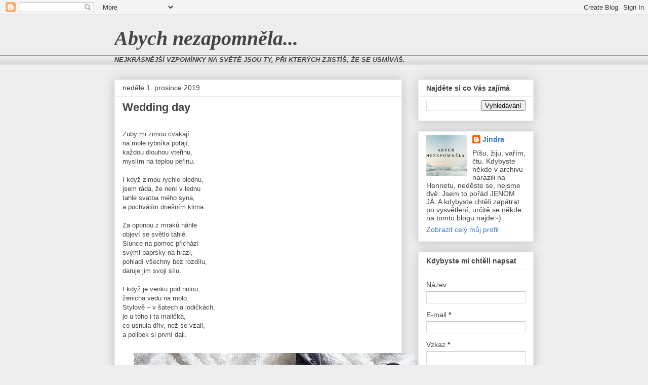

--- FILE ---
content_type: text/html; charset=UTF-8
request_url: http://abych-nezapomnela.blogspot.com/2019/12/wedding-day.html
body_size: 26319
content:
<!DOCTYPE html>
<html class='v2' dir='ltr' lang='cs'>
<head>
<link href='https://www.blogger.com/static/v1/widgets/335934321-css_bundle_v2.css' rel='stylesheet' type='text/css'/>
<meta content='width=1100' name='viewport'/>
<meta content='text/html; charset=UTF-8' http-equiv='Content-Type'/>
<meta content='blogger' name='generator'/>
<link href='http://abych-nezapomnela.blogspot.com/favicon.ico' rel='icon' type='image/x-icon'/>
<link href='http://abych-nezapomnela.blogspot.com/2019/12/wedding-day.html' rel='canonical'/>
<link rel="alternate" type="application/atom+xml" title="Abych nezapomněla... - Atom" href="http://abych-nezapomnela.blogspot.com/feeds/posts/default" />
<link rel="alternate" type="application/rss+xml" title="Abych nezapomněla... - RSS" href="http://abych-nezapomnela.blogspot.com/feeds/posts/default?alt=rss" />
<link rel="service.post" type="application/atom+xml" title="Abych nezapomněla... - Atom" href="https://www.blogger.com/feeds/3929649572331242908/posts/default" />

<link rel="alternate" type="application/atom+xml" title="Abych nezapomněla... - Atom" href="http://abych-nezapomnela.blogspot.com/feeds/9137597062136533047/comments/default" />
<!--Can't find substitution for tag [blog.ieCssRetrofitLinks]-->
<link href='https://blogger.googleusercontent.com/img/b/R29vZ2xl/AVvXsEijOmgp2CiquOa1NlimmnnOCgEd2cfs34u404CXYQlQ0FXqK8b0S6lLlhI9TB8f44tAjI66qi7VfXjV_CVH99kHpW8iNMM1YHT9UIPfBOkgsO_XQUNGPcb2UloZRXN-1bDkGiRzbyqWzPSW/s640/IMG_20191201_091902_261%255B1%255D.jpg' rel='image_src'/>
<meta content='http://abych-nezapomnela.blogspot.com/2019/12/wedding-day.html' property='og:url'/>
<meta content='Wedding day' property='og:title'/>
<meta content='    Zuby mi zimou cvakají   na mole rybníka potají,   každou dlouhou vteřinu,   myslím na teplou peřinu.     I když zimou rychle blednu,   j...' property='og:description'/>
<meta content='https://blogger.googleusercontent.com/img/b/R29vZ2xl/AVvXsEijOmgp2CiquOa1NlimmnnOCgEd2cfs34u404CXYQlQ0FXqK8b0S6lLlhI9TB8f44tAjI66qi7VfXjV_CVH99kHpW8iNMM1YHT9UIPfBOkgsO_XQUNGPcb2UloZRXN-1bDkGiRzbyqWzPSW/w1200-h630-p-k-no-nu/IMG_20191201_091902_261%255B1%255D.jpg' property='og:image'/>
<title>Abych nezapomněla...: Wedding day</title>
<style id='page-skin-1' type='text/css'><!--
/*
-----------------------------------------------
Blogger Template Style
Name:     Awesome Inc.
Designer: Tina Chen
URL:      tinachen.org
----------------------------------------------- */
/* Content
----------------------------------------------- */
body {
font: normal normal 13px Arial, Tahoma, Helvetica, FreeSans, sans-serif;
color: #444444;
background: #eeeeee none repeat scroll top left;
}
html body .content-outer {
min-width: 0;
max-width: 100%;
width: 100%;
}
a:link {
text-decoration: none;
color: #3778cd;
}
a:visited {
text-decoration: none;
color: #4d469c;
}
a:hover {
text-decoration: underline;
color: #3778cd;
}
.body-fauxcolumn-outer .cap-top {
position: absolute;
z-index: 1;
height: 276px;
width: 100%;
background: transparent none repeat-x scroll top left;
_background-image: none;
}
/* Columns
----------------------------------------------- */
.content-inner {
padding: 0;
}
.header-inner .section {
margin: 0 16px;
}
.tabs-inner .section {
margin: 0 16px;
}
.main-inner {
padding-top: 30px;
}
.main-inner .column-center-inner,
.main-inner .column-left-inner,
.main-inner .column-right-inner {
padding: 0 5px;
}
*+html body .main-inner .column-center-inner {
margin-top: -30px;
}
#layout .main-inner .column-center-inner {
margin-top: 0;
}
/* Header
----------------------------------------------- */
.header-outer {
margin: 0 0 0 0;
background: transparent none repeat scroll 0 0;
}
.Header h1 {
font: italic bold 40px Georgia, Utopia, 'Palatino Linotype', Palatino, serif;
color: #444444;
text-shadow: 0 0 -1px #000000;
}
.Header h1 a {
color: #444444;
}
.Header .description {
font: normal normal 14px Arial, Tahoma, Helvetica, FreeSans, sans-serif;
color: #444444;
}
.header-inner .Header .titlewrapper,
.header-inner .Header .descriptionwrapper {
padding-left: 0;
padding-right: 0;
margin-bottom: 0;
}
.header-inner .Header .titlewrapper {
padding-top: 22px;
}
/* Tabs
----------------------------------------------- */
.tabs-outer {
overflow: hidden;
position: relative;
background: #eeeeee url(https://resources.blogblog.com/blogblog/data/1kt/awesomeinc/tabs_gradient_light.png) repeat scroll 0 0;
}
#layout .tabs-outer {
overflow: visible;
}
.tabs-cap-top, .tabs-cap-bottom {
position: absolute;
width: 100%;
border-top: 1px solid #999999;
}
.tabs-cap-bottom {
bottom: 0;
}
.tabs-inner .widget li a {
display: inline-block;
margin: 0;
padding: .6em 1.5em;
font: normal bold 14px Arial, Tahoma, Helvetica, FreeSans, sans-serif;
color: #444444;
border-top: 1px solid #999999;
border-bottom: 1px solid #999999;
border-left: 1px solid #999999;
height: 16px;
line-height: 16px;
}
.tabs-inner .widget li:last-child a {
border-right: 1px solid #999999;
}
.tabs-inner .widget li.selected a, .tabs-inner .widget li a:hover {
background: #666666 url(https://resources.blogblog.com/blogblog/data/1kt/awesomeinc/tabs_gradient_light.png) repeat-x scroll 0 -100px;
color: #ffffff;
}
/* Headings
----------------------------------------------- */
h2 {
font: normal bold 14px Arial, Tahoma, Helvetica, FreeSans, sans-serif;
color: #444444;
}
/* Widgets
----------------------------------------------- */
.main-inner .section {
margin: 0 27px;
padding: 0;
}
.main-inner .column-left-outer,
.main-inner .column-right-outer {
margin-top: 0;
}
#layout .main-inner .column-left-outer,
#layout .main-inner .column-right-outer {
margin-top: 0;
}
.main-inner .column-left-inner,
.main-inner .column-right-inner {
background: transparent none repeat 0 0;
-moz-box-shadow: 0 0 0 rgba(0, 0, 0, .2);
-webkit-box-shadow: 0 0 0 rgba(0, 0, 0, .2);
-goog-ms-box-shadow: 0 0 0 rgba(0, 0, 0, .2);
box-shadow: 0 0 0 rgba(0, 0, 0, .2);
-moz-border-radius: 0;
-webkit-border-radius: 0;
-goog-ms-border-radius: 0;
border-radius: 0;
}
#layout .main-inner .column-left-inner,
#layout .main-inner .column-right-inner {
margin-top: 0;
}
.sidebar .widget {
font: normal normal 14px Arial, Tahoma, Helvetica, FreeSans, sans-serif;
color: #444444;
}
.sidebar .widget a:link {
color: #3778cd;
}
.sidebar .widget a:visited {
color: #4d469c;
}
.sidebar .widget a:hover {
color: #3778cd;
}
.sidebar .widget h2 {
text-shadow: 0 0 -1px #000000;
}
.main-inner .widget {
background-color: #ffffff;
border: 1px solid #eeeeee;
padding: 0 15px 15px;
margin: 20px -16px;
-moz-box-shadow: 0 0 20px rgba(0, 0, 0, .2);
-webkit-box-shadow: 0 0 20px rgba(0, 0, 0, .2);
-goog-ms-box-shadow: 0 0 20px rgba(0, 0, 0, .2);
box-shadow: 0 0 20px rgba(0, 0, 0, .2);
-moz-border-radius: 0;
-webkit-border-radius: 0;
-goog-ms-border-radius: 0;
border-radius: 0;
}
.main-inner .widget h2 {
margin: 0 -15px;
padding: .6em 15px .5em;
border-bottom: 1px solid transparent;
}
.footer-inner .widget h2 {
padding: 0 0 .4em;
border-bottom: 1px solid transparent;
}
.main-inner .widget h2 + div, .footer-inner .widget h2 + div {
border-top: 1px solid #eeeeee;
padding-top: 8px;
}
.main-inner .widget .widget-content {
margin: 0 -15px;
padding: 7px 15px 0;
}
.main-inner .widget ul, .main-inner .widget #ArchiveList ul.flat {
margin: -8px -15px 0;
padding: 0;
list-style: none;
}
.main-inner .widget #ArchiveList {
margin: -8px 0 0;
}
.main-inner .widget ul li, .main-inner .widget #ArchiveList ul.flat li {
padding: .5em 15px;
text-indent: 0;
color: #666666;
border-top: 1px solid #eeeeee;
border-bottom: 1px solid transparent;
}
.main-inner .widget #ArchiveList ul li {
padding-top: .25em;
padding-bottom: .25em;
}
.main-inner .widget ul li:first-child, .main-inner .widget #ArchiveList ul.flat li:first-child {
border-top: none;
}
.main-inner .widget ul li:last-child, .main-inner .widget #ArchiveList ul.flat li:last-child {
border-bottom: none;
}
.post-body {
position: relative;
}
.main-inner .widget .post-body ul {
padding: 0 2.5em;
margin: .5em 0;
list-style: disc;
}
.main-inner .widget .post-body ul li {
padding: 0.25em 0;
margin-bottom: .25em;
color: #444444;
border: none;
}
.footer-inner .widget ul {
padding: 0;
list-style: none;
}
.widget .zippy {
color: #666666;
}
/* Posts
----------------------------------------------- */
body .main-inner .Blog {
padding: 0;
margin-bottom: 1em;
background-color: transparent;
border: none;
-moz-box-shadow: 0 0 0 rgba(0, 0, 0, 0);
-webkit-box-shadow: 0 0 0 rgba(0, 0, 0, 0);
-goog-ms-box-shadow: 0 0 0 rgba(0, 0, 0, 0);
box-shadow: 0 0 0 rgba(0, 0, 0, 0);
}
.main-inner .section:last-child .Blog:last-child {
padding: 0;
margin-bottom: 1em;
}
.main-inner .widget h2.date-header {
margin: 0 -15px 1px;
padding: 0 0 0 0;
font: normal normal 14px Arial, Tahoma, Helvetica, FreeSans, sans-serif;
color: #444444;
background: transparent none no-repeat scroll top left;
border-top: 0 solid #eeeeee;
border-bottom: 1px solid transparent;
-moz-border-radius-topleft: 0;
-moz-border-radius-topright: 0;
-webkit-border-top-left-radius: 0;
-webkit-border-top-right-radius: 0;
border-top-left-radius: 0;
border-top-right-radius: 0;
position: static;
bottom: 100%;
right: 15px;
text-shadow: 0 0 -1px #000000;
}
.main-inner .widget h2.date-header span {
font: normal normal 14px Arial, Tahoma, Helvetica, FreeSans, sans-serif;
display: block;
padding: .5em 15px;
border-left: 0 solid #eeeeee;
border-right: 0 solid #eeeeee;
}
.date-outer {
position: relative;
margin: 30px 0 20px;
padding: 0 15px;
background-color: #ffffff;
border: 1px solid #eeeeee;
-moz-box-shadow: 0 0 20px rgba(0, 0, 0, .2);
-webkit-box-shadow: 0 0 20px rgba(0, 0, 0, .2);
-goog-ms-box-shadow: 0 0 20px rgba(0, 0, 0, .2);
box-shadow: 0 0 20px rgba(0, 0, 0, .2);
-moz-border-radius: 0;
-webkit-border-radius: 0;
-goog-ms-border-radius: 0;
border-radius: 0;
}
.date-outer:first-child {
margin-top: 0;
}
.date-outer:last-child {
margin-bottom: 20px;
-moz-border-radius-bottomleft: 0;
-moz-border-radius-bottomright: 0;
-webkit-border-bottom-left-radius: 0;
-webkit-border-bottom-right-radius: 0;
-goog-ms-border-bottom-left-radius: 0;
-goog-ms-border-bottom-right-radius: 0;
border-bottom-left-radius: 0;
border-bottom-right-radius: 0;
}
.date-posts {
margin: 0 -15px;
padding: 0 15px;
clear: both;
}
.post-outer, .inline-ad {
border-top: 1px solid #eeeeee;
margin: 0 -15px;
padding: 15px 15px;
}
.post-outer {
padding-bottom: 10px;
}
.post-outer:first-child {
padding-top: 0;
border-top: none;
}
.post-outer:last-child, .inline-ad:last-child {
border-bottom: none;
}
.post-body {
position: relative;
}
.post-body img {
padding: 8px;
background: transparent;
border: 1px solid transparent;
-moz-box-shadow: 0 0 0 rgba(0, 0, 0, .2);
-webkit-box-shadow: 0 0 0 rgba(0, 0, 0, .2);
box-shadow: 0 0 0 rgba(0, 0, 0, .2);
-moz-border-radius: 0;
-webkit-border-radius: 0;
border-radius: 0;
}
h3.post-title, h4 {
font: normal bold 22px Arial, Tahoma, Helvetica, FreeSans, sans-serif;
color: #444444;
}
h3.post-title a {
font: normal bold 22px Arial, Tahoma, Helvetica, FreeSans, sans-serif;
color: #444444;
}
h3.post-title a:hover {
color: #3778cd;
text-decoration: underline;
}
.post-header {
margin: 0 0 1em;
}
.post-body {
line-height: 1.4;
}
.post-outer h2 {
color: #444444;
}
.post-footer {
margin: 1.5em 0 0;
}
#blog-pager {
padding: 15px;
font-size: 120%;
background-color: #ffffff;
border: 1px solid #eeeeee;
-moz-box-shadow: 0 0 20px rgba(0, 0, 0, .2);
-webkit-box-shadow: 0 0 20px rgba(0, 0, 0, .2);
-goog-ms-box-shadow: 0 0 20px rgba(0, 0, 0, .2);
box-shadow: 0 0 20px rgba(0, 0, 0, .2);
-moz-border-radius: 0;
-webkit-border-radius: 0;
-goog-ms-border-radius: 0;
border-radius: 0;
-moz-border-radius-topleft: 0;
-moz-border-radius-topright: 0;
-webkit-border-top-left-radius: 0;
-webkit-border-top-right-radius: 0;
-goog-ms-border-top-left-radius: 0;
-goog-ms-border-top-right-radius: 0;
border-top-left-radius: 0;
border-top-right-radius-topright: 0;
margin-top: 1em;
}
.blog-feeds, .post-feeds {
margin: 1em 0;
text-align: center;
color: #444444;
}
.blog-feeds a, .post-feeds a {
color: #3778cd;
}
.blog-feeds a:visited, .post-feeds a:visited {
color: #4d469c;
}
.blog-feeds a:hover, .post-feeds a:hover {
color: #3778cd;
}
.post-outer .comments {
margin-top: 2em;
}
/* Comments
----------------------------------------------- */
.comments .comments-content .icon.blog-author {
background-repeat: no-repeat;
background-image: url([data-uri]);
}
.comments .comments-content .loadmore a {
border-top: 1px solid #999999;
border-bottom: 1px solid #999999;
}
.comments .continue {
border-top: 2px solid #999999;
}
/* Footer
----------------------------------------------- */
.footer-outer {
margin: -20px 0 -1px;
padding: 20px 0 0;
color: #444444;
overflow: hidden;
}
.footer-fauxborder-left {
border-top: 1px solid #eeeeee;
background: #ffffff none repeat scroll 0 0;
-moz-box-shadow: 0 0 20px rgba(0, 0, 0, .2);
-webkit-box-shadow: 0 0 20px rgba(0, 0, 0, .2);
-goog-ms-box-shadow: 0 0 20px rgba(0, 0, 0, .2);
box-shadow: 0 0 20px rgba(0, 0, 0, .2);
margin: 0 -20px;
}
/* Mobile
----------------------------------------------- */
body.mobile {
background-size: auto;
}
.mobile .body-fauxcolumn-outer {
background: transparent none repeat scroll top left;
}
*+html body.mobile .main-inner .column-center-inner {
margin-top: 0;
}
.mobile .main-inner .widget {
padding: 0 0 15px;
}
.mobile .main-inner .widget h2 + div,
.mobile .footer-inner .widget h2 + div {
border-top: none;
padding-top: 0;
}
.mobile .footer-inner .widget h2 {
padding: 0.5em 0;
border-bottom: none;
}
.mobile .main-inner .widget .widget-content {
margin: 0;
padding: 7px 0 0;
}
.mobile .main-inner .widget ul,
.mobile .main-inner .widget #ArchiveList ul.flat {
margin: 0 -15px 0;
}
.mobile .main-inner .widget h2.date-header {
right: 0;
}
.mobile .date-header span {
padding: 0.4em 0;
}
.mobile .date-outer:first-child {
margin-bottom: 0;
border: 1px solid #eeeeee;
-moz-border-radius-topleft: 0;
-moz-border-radius-topright: 0;
-webkit-border-top-left-radius: 0;
-webkit-border-top-right-radius: 0;
-goog-ms-border-top-left-radius: 0;
-goog-ms-border-top-right-radius: 0;
border-top-left-radius: 0;
border-top-right-radius: 0;
}
.mobile .date-outer {
border-color: #eeeeee;
border-width: 0 1px 1px;
}
.mobile .date-outer:last-child {
margin-bottom: 0;
}
.mobile .main-inner {
padding: 0;
}
.mobile .header-inner .section {
margin: 0;
}
.mobile .post-outer, .mobile .inline-ad {
padding: 5px 0;
}
.mobile .tabs-inner .section {
margin: 0 10px;
}
.mobile .main-inner .widget h2 {
margin: 0;
padding: 0;
}
.mobile .main-inner .widget h2.date-header span {
padding: 0;
}
.mobile .main-inner .widget .widget-content {
margin: 0;
padding: 7px 0 0;
}
.mobile #blog-pager {
border: 1px solid transparent;
background: #ffffff none repeat scroll 0 0;
}
.mobile .main-inner .column-left-inner,
.mobile .main-inner .column-right-inner {
background: transparent none repeat 0 0;
-moz-box-shadow: none;
-webkit-box-shadow: none;
-goog-ms-box-shadow: none;
box-shadow: none;
}
.mobile .date-posts {
margin: 0;
padding: 0;
}
.mobile .footer-fauxborder-left {
margin: 0;
border-top: inherit;
}
.mobile .main-inner .section:last-child .Blog:last-child {
margin-bottom: 0;
}
.mobile-index-contents {
color: #444444;
}
.mobile .mobile-link-button {
background: #3778cd url(https://resources.blogblog.com/blogblog/data/1kt/awesomeinc/tabs_gradient_light.png) repeat scroll 0 0;
}
.mobile-link-button a:link, .mobile-link-button a:visited {
color: #ffffff;
}
.mobile .tabs-inner .PageList .widget-content {
background: transparent;
border-top: 1px solid;
border-color: #999999;
color: #444444;
}
.mobile .tabs-inner .PageList .widget-content .pagelist-arrow {
border-left: 1px solid #999999;
}

--></style>
<style id='template-skin-1' type='text/css'><!--
body {
min-width: 860px;
}
.content-outer, .content-fauxcolumn-outer, .region-inner {
min-width: 860px;
max-width: 860px;
_width: 860px;
}
.main-inner .columns {
padding-left: 0px;
padding-right: 260px;
}
.main-inner .fauxcolumn-center-outer {
left: 0px;
right: 260px;
/* IE6 does not respect left and right together */
_width: expression(this.parentNode.offsetWidth -
parseInt("0px") -
parseInt("260px") + 'px');
}
.main-inner .fauxcolumn-left-outer {
width: 0px;
}
.main-inner .fauxcolumn-right-outer {
width: 260px;
}
.main-inner .column-left-outer {
width: 0px;
right: 100%;
margin-left: -0px;
}
.main-inner .column-right-outer {
width: 260px;
margin-right: -260px;
}
#layout {
min-width: 0;
}
#layout .content-outer {
min-width: 0;
width: 800px;
}
#layout .region-inner {
min-width: 0;
width: auto;
}
body#layout div.add_widget {
padding: 8px;
}
body#layout div.add_widget a {
margin-left: 32px;
}
--></style>
<link href='https://www.blogger.com/dyn-css/authorization.css?targetBlogID=3929649572331242908&amp;zx=aa25d601-5ec4-406e-80c5-71bf221824ae' media='none' onload='if(media!=&#39;all&#39;)media=&#39;all&#39;' rel='stylesheet'/><noscript><link href='https://www.blogger.com/dyn-css/authorization.css?targetBlogID=3929649572331242908&amp;zx=aa25d601-5ec4-406e-80c5-71bf221824ae' rel='stylesheet'/></noscript>
<meta name='google-adsense-platform-account' content='ca-host-pub-1556223355139109'/>
<meta name='google-adsense-platform-domain' content='blogspot.com'/>

</head>
<body class='loading variant-light'>
<div class='navbar section' id='navbar' name='Navigační lišta'><div class='widget Navbar' data-version='1' id='Navbar1'><script type="text/javascript">
    function setAttributeOnload(object, attribute, val) {
      if(window.addEventListener) {
        window.addEventListener('load',
          function(){ object[attribute] = val; }, false);
      } else {
        window.attachEvent('onload', function(){ object[attribute] = val; });
      }
    }
  </script>
<div id="navbar-iframe-container"></div>
<script type="text/javascript" src="https://apis.google.com/js/platform.js"></script>
<script type="text/javascript">
      gapi.load("gapi.iframes:gapi.iframes.style.bubble", function() {
        if (gapi.iframes && gapi.iframes.getContext) {
          gapi.iframes.getContext().openChild({
              url: 'https://www.blogger.com/navbar/3929649572331242908?po\x3d9137597062136533047\x26origin\x3dhttp://abych-nezapomnela.blogspot.com',
              where: document.getElementById("navbar-iframe-container"),
              id: "navbar-iframe"
          });
        }
      });
    </script><script type="text/javascript">
(function() {
var script = document.createElement('script');
script.type = 'text/javascript';
script.src = '//pagead2.googlesyndication.com/pagead/js/google_top_exp.js';
var head = document.getElementsByTagName('head')[0];
if (head) {
head.appendChild(script);
}})();
</script>
</div></div>
<div class='body-fauxcolumns'>
<div class='fauxcolumn-outer body-fauxcolumn-outer'>
<div class='cap-top'>
<div class='cap-left'></div>
<div class='cap-right'></div>
</div>
<div class='fauxborder-left'>
<div class='fauxborder-right'></div>
<div class='fauxcolumn-inner'>
</div>
</div>
<div class='cap-bottom'>
<div class='cap-left'></div>
<div class='cap-right'></div>
</div>
</div>
</div>
<div class='content'>
<div class='content-fauxcolumns'>
<div class='fauxcolumn-outer content-fauxcolumn-outer'>
<div class='cap-top'>
<div class='cap-left'></div>
<div class='cap-right'></div>
</div>
<div class='fauxborder-left'>
<div class='fauxborder-right'></div>
<div class='fauxcolumn-inner'>
</div>
</div>
<div class='cap-bottom'>
<div class='cap-left'></div>
<div class='cap-right'></div>
</div>
</div>
</div>
<div class='content-outer'>
<div class='content-cap-top cap-top'>
<div class='cap-left'></div>
<div class='cap-right'></div>
</div>
<div class='fauxborder-left content-fauxborder-left'>
<div class='fauxborder-right content-fauxborder-right'></div>
<div class='content-inner'>
<header>
<div class='header-outer'>
<div class='header-cap-top cap-top'>
<div class='cap-left'></div>
<div class='cap-right'></div>
</div>
<div class='fauxborder-left header-fauxborder-left'>
<div class='fauxborder-right header-fauxborder-right'></div>
<div class='region-inner header-inner'>
<div class='header section' id='header' name='Záhlaví'><div class='widget Header' data-version='1' id='Header1'>
<div id='header-inner'>
<div class='titlewrapper'>
<h1 class='title'>
<a href='http://abych-nezapomnela.blogspot.com/'>
Abych nezapomněla...
</a>
</h1>
</div>
<div class='descriptionwrapper'>
<p class='description'><span>
</span></p>
</div>
</div>
</div></div>
</div>
</div>
<div class='header-cap-bottom cap-bottom'>
<div class='cap-left'></div>
<div class='cap-right'></div>
</div>
</div>
</header>
<div class='tabs-outer'>
<div class='tabs-cap-top cap-top'>
<div class='cap-left'></div>
<div class='cap-right'></div>
</div>
<div class='fauxborder-left tabs-fauxborder-left'>
<div class='fauxborder-right tabs-fauxborder-right'></div>
<div class='region-inner tabs-inner'>
<div class='tabs section' id='crosscol' name='Napříč-všemi-sloupci'><div class='widget Text' data-version='1' id='Text1'>
<div class='widget-content'>
<span =""><b><i><span>NEJKRÁSNĚJŠÍ VZPOMÍNKY NA SVĚTĚ JSOU TY, </span></i></b><b style="font-size: 100%;"><i><span>PŘI KTERÝCH ZJISTÍŠ, ŽE SE USMÍVÁŠ.</span></i></b></span>
</div>
<div class='clear'></div>
</div></div>
<div class='tabs no-items section' id='crosscol-overflow' name='Cross-Column 2'></div>
</div>
</div>
<div class='tabs-cap-bottom cap-bottom'>
<div class='cap-left'></div>
<div class='cap-right'></div>
</div>
</div>
<div class='main-outer'>
<div class='main-cap-top cap-top'>
<div class='cap-left'></div>
<div class='cap-right'></div>
</div>
<div class='fauxborder-left main-fauxborder-left'>
<div class='fauxborder-right main-fauxborder-right'></div>
<div class='region-inner main-inner'>
<div class='columns fauxcolumns'>
<div class='fauxcolumn-outer fauxcolumn-center-outer'>
<div class='cap-top'>
<div class='cap-left'></div>
<div class='cap-right'></div>
</div>
<div class='fauxborder-left'>
<div class='fauxborder-right'></div>
<div class='fauxcolumn-inner'>
</div>
</div>
<div class='cap-bottom'>
<div class='cap-left'></div>
<div class='cap-right'></div>
</div>
</div>
<div class='fauxcolumn-outer fauxcolumn-left-outer'>
<div class='cap-top'>
<div class='cap-left'></div>
<div class='cap-right'></div>
</div>
<div class='fauxborder-left'>
<div class='fauxborder-right'></div>
<div class='fauxcolumn-inner'>
</div>
</div>
<div class='cap-bottom'>
<div class='cap-left'></div>
<div class='cap-right'></div>
</div>
</div>
<div class='fauxcolumn-outer fauxcolumn-right-outer'>
<div class='cap-top'>
<div class='cap-left'></div>
<div class='cap-right'></div>
</div>
<div class='fauxborder-left'>
<div class='fauxborder-right'></div>
<div class='fauxcolumn-inner'>
</div>
</div>
<div class='cap-bottom'>
<div class='cap-left'></div>
<div class='cap-right'></div>
</div>
</div>
<!-- corrects IE6 width calculation -->
<div class='columns-inner'>
<div class='column-center-outer'>
<div class='column-center-inner'>
<div class='main section' id='main' name='Hlavní'><div class='widget Blog' data-version='1' id='Blog1'>
<div class='blog-posts hfeed'>

          <div class="date-outer">
        
<h2 class='date-header'><span>neděle 1. prosince 2019</span></h2>

          <div class="date-posts">
        
<div class='post-outer'>
<div class='post hentry uncustomized-post-template' itemprop='blogPost' itemscope='itemscope' itemtype='http://schema.org/BlogPosting'>
<meta content='https://blogger.googleusercontent.com/img/b/R29vZ2xl/AVvXsEijOmgp2CiquOa1NlimmnnOCgEd2cfs34u404CXYQlQ0FXqK8b0S6lLlhI9TB8f44tAjI66qi7VfXjV_CVH99kHpW8iNMM1YHT9UIPfBOkgsO_XQUNGPcb2UloZRXN-1bDkGiRzbyqWzPSW/s640/IMG_20191201_091902_261%255B1%255D.jpg' itemprop='image_url'/>
<meta content='3929649572331242908' itemprop='blogId'/>
<meta content='9137597062136533047' itemprop='postId'/>
<a name='9137597062136533047'></a>
<h3 class='post-title entry-title' itemprop='name'>
Wedding day
</h3>
<div class='post-header'>
<div class='post-header-line-1'></div>
</div>
<div class='post-body entry-content' id='post-body-9137597062136533047' itemprop='description articleBody'>
<!--[if gte mso 9]><xml>
 <o:OfficeDocumentSettings>
  <o:AllowPNG/>
 </o:OfficeDocumentSettings>
</xml><![endif]--><!--[if gte mso 9]><xml>
 <w:WordDocument>
  <w:View>Normal</w:View>
  <w:Zoom>0</w:Zoom>
  <w:TrackMoves/>
  <w:TrackFormatting/>
  <w:HyphenationZone>21</w:HyphenationZone>
  <w:PunctuationKerning/>
  <w:ValidateAgainstSchemas/>
  <w:SaveIfXMLInvalid>false</w:SaveIfXMLInvalid>
  <w:IgnoreMixedContent>false</w:IgnoreMixedContent>
  <w:AlwaysShowPlaceholderText>false</w:AlwaysShowPlaceholderText>
  <w:DoNotPromoteQF/>
  <w:LidThemeOther>CS</w:LidThemeOther>
  <w:LidThemeAsian>X-NONE</w:LidThemeAsian>
  <w:LidThemeComplexScript>X-NONE</w:LidThemeComplexScript>
  <w:Compatibility>
   <w:BreakWrappedTables/>
   <w:SnapToGridInCell/>
   <w:WrapTextWithPunct/>
   <w:UseAsianBreakRules/>
   <w:DontGrowAutofit/>
   <w:SplitPgBreakAndParaMark/>
   <w:EnableOpenTypeKerning/>
   <w:DontFlipMirrorIndents/>
   <w:OverrideTableStyleHps/>
  </w:Compatibility>
  <m:mathPr>
   <m:mathFont m:val="Cambria Math"/>
   <m:brkBin m:val="before"/>
   <m:brkBinSub m:val="&#45;-"/>
   <m:smallFrac m:val="off"/>
   <m:dispDef/>
   <m:lMargin m:val="0"/>
   <m:rMargin m:val="0"/>
   <m:defJc m:val="centerGroup"/>
   <m:wrapIndent m:val="1440"/>
   <m:intLim m:val="subSup"/>
   <m:naryLim m:val="undOvr"/>
  </m:mathPr></w:WordDocument>
</xml><![endif]--><!--[if gte mso 9]><xml>
 <w:LatentStyles DefLockedState="false" DefUnhideWhenUsed="false"
  DefSemiHidden="false" DefQFormat="false" DefPriority="99"
  LatentStyleCount="371">
  <w:LsdException Locked="false" Priority="0" QFormat="true" Name="Normal"/>
  <w:LsdException Locked="false" Priority="9" QFormat="true" Name="heading 1"/>
  <w:LsdException Locked="false" Priority="9" SemiHidden="true"
   UnhideWhenUsed="true" QFormat="true" Name="heading 2"/>
  <w:LsdException Locked="false" Priority="9" SemiHidden="true"
   UnhideWhenUsed="true" QFormat="true" Name="heading 3"/>
  <w:LsdException Locked="false" Priority="9" SemiHidden="true"
   UnhideWhenUsed="true" QFormat="true" Name="heading 4"/>
  <w:LsdException Locked="false" Priority="9" SemiHidden="true"
   UnhideWhenUsed="true" QFormat="true" Name="heading 5"/>
  <w:LsdException Locked="false" Priority="9" SemiHidden="true"
   UnhideWhenUsed="true" QFormat="true" Name="heading 6"/>
  <w:LsdException Locked="false" Priority="9" SemiHidden="true"
   UnhideWhenUsed="true" QFormat="true" Name="heading 7"/>
  <w:LsdException Locked="false" Priority="9" SemiHidden="true"
   UnhideWhenUsed="true" QFormat="true" Name="heading 8"/>
  <w:LsdException Locked="false" Priority="9" SemiHidden="true"
   UnhideWhenUsed="true" QFormat="true" Name="heading 9"/>
  <w:LsdException Locked="false" SemiHidden="true" UnhideWhenUsed="true"
   Name="index 1"/>
  <w:LsdException Locked="false" SemiHidden="true" UnhideWhenUsed="true"
   Name="index 2"/>
  <w:LsdException Locked="false" SemiHidden="true" UnhideWhenUsed="true"
   Name="index 3"/>
  <w:LsdException Locked="false" SemiHidden="true" UnhideWhenUsed="true"
   Name="index 4"/>
  <w:LsdException Locked="false" SemiHidden="true" UnhideWhenUsed="true"
   Name="index 5"/>
  <w:LsdException Locked="false" SemiHidden="true" UnhideWhenUsed="true"
   Name="index 6"/>
  <w:LsdException Locked="false" SemiHidden="true" UnhideWhenUsed="true"
   Name="index 7"/>
  <w:LsdException Locked="false" SemiHidden="true" UnhideWhenUsed="true"
   Name="index 8"/>
  <w:LsdException Locked="false" SemiHidden="true" UnhideWhenUsed="true"
   Name="index 9"/>
  <w:LsdException Locked="false" Priority="39" SemiHidden="true"
   UnhideWhenUsed="true" Name="toc 1"/>
  <w:LsdException Locked="false" Priority="39" SemiHidden="true"
   UnhideWhenUsed="true" Name="toc 2"/>
  <w:LsdException Locked="false" Priority="39" SemiHidden="true"
   UnhideWhenUsed="true" Name="toc 3"/>
  <w:LsdException Locked="false" Priority="39" SemiHidden="true"
   UnhideWhenUsed="true" Name="toc 4"/>
  <w:LsdException Locked="false" Priority="39" SemiHidden="true"
   UnhideWhenUsed="true" Name="toc 5"/>
  <w:LsdException Locked="false" Priority="39" SemiHidden="true"
   UnhideWhenUsed="true" Name="toc 6"/>
  <w:LsdException Locked="false" Priority="39" SemiHidden="true"
   UnhideWhenUsed="true" Name="toc 7"/>
  <w:LsdException Locked="false" Priority="39" SemiHidden="true"
   UnhideWhenUsed="true" Name="toc 8"/>
  <w:LsdException Locked="false" Priority="39" SemiHidden="true"
   UnhideWhenUsed="true" Name="toc 9"/>
  <w:LsdException Locked="false" SemiHidden="true" UnhideWhenUsed="true"
   Name="Normal Indent"/>
  <w:LsdException Locked="false" SemiHidden="true" UnhideWhenUsed="true"
   Name="footnote text"/>
  <w:LsdException Locked="false" SemiHidden="true" UnhideWhenUsed="true"
   Name="annotation text"/>
  <w:LsdException Locked="false" SemiHidden="true" UnhideWhenUsed="true"
   Name="header"/>
  <w:LsdException Locked="false" SemiHidden="true" UnhideWhenUsed="true"
   Name="footer"/>
  <w:LsdException Locked="false" SemiHidden="true" UnhideWhenUsed="true"
   Name="index heading"/>
  <w:LsdException Locked="false" Priority="35" SemiHidden="true"
   UnhideWhenUsed="true" QFormat="true" Name="caption"/>
  <w:LsdException Locked="false" SemiHidden="true" UnhideWhenUsed="true"
   Name="table of figures"/>
  <w:LsdException Locked="false" SemiHidden="true" UnhideWhenUsed="true"
   Name="envelope address"/>
  <w:LsdException Locked="false" SemiHidden="true" UnhideWhenUsed="true"
   Name="envelope return"/>
  <w:LsdException Locked="false" SemiHidden="true" UnhideWhenUsed="true"
   Name="footnote reference"/>
  <w:LsdException Locked="false" SemiHidden="true" UnhideWhenUsed="true"
   Name="annotation reference"/>
  <w:LsdException Locked="false" SemiHidden="true" UnhideWhenUsed="true"
   Name="line number"/>
  <w:LsdException Locked="false" SemiHidden="true" UnhideWhenUsed="true"
   Name="page number"/>
  <w:LsdException Locked="false" SemiHidden="true" UnhideWhenUsed="true"
   Name="endnote reference"/>
  <w:LsdException Locked="false" SemiHidden="true" UnhideWhenUsed="true"
   Name="endnote text"/>
  <w:LsdException Locked="false" SemiHidden="true" UnhideWhenUsed="true"
   Name="table of authorities"/>
  <w:LsdException Locked="false" SemiHidden="true" UnhideWhenUsed="true"
   Name="macro"/>
  <w:LsdException Locked="false" SemiHidden="true" UnhideWhenUsed="true"
   Name="toa heading"/>
  <w:LsdException Locked="false" SemiHidden="true" UnhideWhenUsed="true"
   Name="List"/>
  <w:LsdException Locked="false" SemiHidden="true" UnhideWhenUsed="true"
   Name="List Bullet"/>
  <w:LsdException Locked="false" SemiHidden="true" UnhideWhenUsed="true"
   Name="List Number"/>
  <w:LsdException Locked="false" SemiHidden="true" UnhideWhenUsed="true"
   Name="List 2"/>
  <w:LsdException Locked="false" SemiHidden="true" UnhideWhenUsed="true"
   Name="List 3"/>
  <w:LsdException Locked="false" SemiHidden="true" UnhideWhenUsed="true"
   Name="List 4"/>
  <w:LsdException Locked="false" SemiHidden="true" UnhideWhenUsed="true"
   Name="List 5"/>
  <w:LsdException Locked="false" SemiHidden="true" UnhideWhenUsed="true"
   Name="List Bullet 2"/>
  <w:LsdException Locked="false" SemiHidden="true" UnhideWhenUsed="true"
   Name="List Bullet 3"/>
  <w:LsdException Locked="false" SemiHidden="true" UnhideWhenUsed="true"
   Name="List Bullet 4"/>
  <w:LsdException Locked="false" SemiHidden="true" UnhideWhenUsed="true"
   Name="List Bullet 5"/>
  <w:LsdException Locked="false" SemiHidden="true" UnhideWhenUsed="true"
   Name="List Number 2"/>
  <w:LsdException Locked="false" SemiHidden="true" UnhideWhenUsed="true"
   Name="List Number 3"/>
  <w:LsdException Locked="false" SemiHidden="true" UnhideWhenUsed="true"
   Name="List Number 4"/>
  <w:LsdException Locked="false" SemiHidden="true" UnhideWhenUsed="true"
   Name="List Number 5"/>
  <w:LsdException Locked="false" Priority="10" QFormat="true" Name="Title"/>
  <w:LsdException Locked="false" SemiHidden="true" UnhideWhenUsed="true"
   Name="Closing"/>
  <w:LsdException Locked="false" SemiHidden="true" UnhideWhenUsed="true"
   Name="Signature"/>
  <w:LsdException Locked="false" Priority="1" SemiHidden="true"
   UnhideWhenUsed="true" Name="Default Paragraph Font"/>
  <w:LsdException Locked="false" SemiHidden="true" UnhideWhenUsed="true"
   Name="Body Text"/>
  <w:LsdException Locked="false" SemiHidden="true" UnhideWhenUsed="true"
   Name="Body Text Indent"/>
  <w:LsdException Locked="false" SemiHidden="true" UnhideWhenUsed="true"
   Name="List Continue"/>
  <w:LsdException Locked="false" SemiHidden="true" UnhideWhenUsed="true"
   Name="List Continue 2"/>
  <w:LsdException Locked="false" SemiHidden="true" UnhideWhenUsed="true"
   Name="List Continue 3"/>
  <w:LsdException Locked="false" SemiHidden="true" UnhideWhenUsed="true"
   Name="List Continue 4"/>
  <w:LsdException Locked="false" SemiHidden="true" UnhideWhenUsed="true"
   Name="List Continue 5"/>
  <w:LsdException Locked="false" SemiHidden="true" UnhideWhenUsed="true"
   Name="Message Header"/>
  <w:LsdException Locked="false" Priority="11" QFormat="true" Name="Subtitle"/>
  <w:LsdException Locked="false" SemiHidden="true" UnhideWhenUsed="true"
   Name="Salutation"/>
  <w:LsdException Locked="false" SemiHidden="true" UnhideWhenUsed="true"
   Name="Date"/>
  <w:LsdException Locked="false" SemiHidden="true" UnhideWhenUsed="true"
   Name="Body Text First Indent"/>
  <w:LsdException Locked="false" SemiHidden="true" UnhideWhenUsed="true"
   Name="Body Text First Indent 2"/>
  <w:LsdException Locked="false" SemiHidden="true" UnhideWhenUsed="true"
   Name="Note Heading"/>
  <w:LsdException Locked="false" SemiHidden="true" UnhideWhenUsed="true"
   Name="Body Text 2"/>
  <w:LsdException Locked="false" SemiHidden="true" UnhideWhenUsed="true"
   Name="Body Text 3"/>
  <w:LsdException Locked="false" SemiHidden="true" UnhideWhenUsed="true"
   Name="Body Text Indent 2"/>
  <w:LsdException Locked="false" SemiHidden="true" UnhideWhenUsed="true"
   Name="Body Text Indent 3"/>
  <w:LsdException Locked="false" SemiHidden="true" UnhideWhenUsed="true"
   Name="Block Text"/>
  <w:LsdException Locked="false" SemiHidden="true" UnhideWhenUsed="true"
   Name="Hyperlink"/>
  <w:LsdException Locked="false" SemiHidden="true" UnhideWhenUsed="true"
   Name="FollowedHyperlink"/>
  <w:LsdException Locked="false" Priority="22" QFormat="true" Name="Strong"/>
  <w:LsdException Locked="false" Priority="20" QFormat="true" Name="Emphasis"/>
  <w:LsdException Locked="false" SemiHidden="true" UnhideWhenUsed="true"
   Name="Document Map"/>
  <w:LsdException Locked="false" SemiHidden="true" UnhideWhenUsed="true"
   Name="Plain Text"/>
  <w:LsdException Locked="false" SemiHidden="true" UnhideWhenUsed="true"
   Name="E-mail Signature"/>
  <w:LsdException Locked="false" SemiHidden="true" UnhideWhenUsed="true"
   Name="HTML Top of Form"/>
  <w:LsdException Locked="false" SemiHidden="true" UnhideWhenUsed="true"
   Name="HTML Bottom of Form"/>
  <w:LsdException Locked="false" SemiHidden="true" UnhideWhenUsed="true"
   Name="Normal (Web)"/>
  <w:LsdException Locked="false" SemiHidden="true" UnhideWhenUsed="true"
   Name="HTML Acronym"/>
  <w:LsdException Locked="false" SemiHidden="true" UnhideWhenUsed="true"
   Name="HTML Address"/>
  <w:LsdException Locked="false" SemiHidden="true" UnhideWhenUsed="true"
   Name="HTML Cite"/>
  <w:LsdException Locked="false" SemiHidden="true" UnhideWhenUsed="true"
   Name="HTML Code"/>
  <w:LsdException Locked="false" SemiHidden="true" UnhideWhenUsed="true"
   Name="HTML Definition"/>
  <w:LsdException Locked="false" SemiHidden="true" UnhideWhenUsed="true"
   Name="HTML Keyboard"/>
  <w:LsdException Locked="false" SemiHidden="true" UnhideWhenUsed="true"
   Name="HTML Preformatted"/>
  <w:LsdException Locked="false" SemiHidden="true" UnhideWhenUsed="true"
   Name="HTML Sample"/>
  <w:LsdException Locked="false" SemiHidden="true" UnhideWhenUsed="true"
   Name="HTML Typewriter"/>
  <w:LsdException Locked="false" SemiHidden="true" UnhideWhenUsed="true"
   Name="HTML Variable"/>
  <w:LsdException Locked="false" SemiHidden="true" UnhideWhenUsed="true"
   Name="Normal Table"/>
  <w:LsdException Locked="false" SemiHidden="true" UnhideWhenUsed="true"
   Name="annotation subject"/>
  <w:LsdException Locked="false" SemiHidden="true" UnhideWhenUsed="true"
   Name="No List"/>
  <w:LsdException Locked="false" SemiHidden="true" UnhideWhenUsed="true"
   Name="Outline List 1"/>
  <w:LsdException Locked="false" SemiHidden="true" UnhideWhenUsed="true"
   Name="Outline List 2"/>
  <w:LsdException Locked="false" SemiHidden="true" UnhideWhenUsed="true"
   Name="Outline List 3"/>
  <w:LsdException Locked="false" SemiHidden="true" UnhideWhenUsed="true"
   Name="Table Simple 1"/>
  <w:LsdException Locked="false" SemiHidden="true" UnhideWhenUsed="true"
   Name="Table Simple 2"/>
  <w:LsdException Locked="false" SemiHidden="true" UnhideWhenUsed="true"
   Name="Table Simple 3"/>
  <w:LsdException Locked="false" SemiHidden="true" UnhideWhenUsed="true"
   Name="Table Classic 1"/>
  <w:LsdException Locked="false" SemiHidden="true" UnhideWhenUsed="true"
   Name="Table Classic 2"/>
  <w:LsdException Locked="false" SemiHidden="true" UnhideWhenUsed="true"
   Name="Table Classic 3"/>
  <w:LsdException Locked="false" SemiHidden="true" UnhideWhenUsed="true"
   Name="Table Classic 4"/>
  <w:LsdException Locked="false" SemiHidden="true" UnhideWhenUsed="true"
   Name="Table Colorful 1"/>
  <w:LsdException Locked="false" SemiHidden="true" UnhideWhenUsed="true"
   Name="Table Colorful 2"/>
  <w:LsdException Locked="false" SemiHidden="true" UnhideWhenUsed="true"
   Name="Table Colorful 3"/>
  <w:LsdException Locked="false" SemiHidden="true" UnhideWhenUsed="true"
   Name="Table Columns 1"/>
  <w:LsdException Locked="false" SemiHidden="true" UnhideWhenUsed="true"
   Name="Table Columns 2"/>
  <w:LsdException Locked="false" SemiHidden="true" UnhideWhenUsed="true"
   Name="Table Columns 3"/>
  <w:LsdException Locked="false" SemiHidden="true" UnhideWhenUsed="true"
   Name="Table Columns 4"/>
  <w:LsdException Locked="false" SemiHidden="true" UnhideWhenUsed="true"
   Name="Table Columns 5"/>
  <w:LsdException Locked="false" SemiHidden="true" UnhideWhenUsed="true"
   Name="Table Grid 1"/>
  <w:LsdException Locked="false" SemiHidden="true" UnhideWhenUsed="true"
   Name="Table Grid 2"/>
  <w:LsdException Locked="false" SemiHidden="true" UnhideWhenUsed="true"
   Name="Table Grid 3"/>
  <w:LsdException Locked="false" SemiHidden="true" UnhideWhenUsed="true"
   Name="Table Grid 4"/>
  <w:LsdException Locked="false" SemiHidden="true" UnhideWhenUsed="true"
   Name="Table Grid 5"/>
  <w:LsdException Locked="false" SemiHidden="true" UnhideWhenUsed="true"
   Name="Table Grid 6"/>
  <w:LsdException Locked="false" SemiHidden="true" UnhideWhenUsed="true"
   Name="Table Grid 7"/>
  <w:LsdException Locked="false" SemiHidden="true" UnhideWhenUsed="true"
   Name="Table Grid 8"/>
  <w:LsdException Locked="false" SemiHidden="true" UnhideWhenUsed="true"
   Name="Table List 1"/>
  <w:LsdException Locked="false" SemiHidden="true" UnhideWhenUsed="true"
   Name="Table List 2"/>
  <w:LsdException Locked="false" SemiHidden="true" UnhideWhenUsed="true"
   Name="Table List 3"/>
  <w:LsdException Locked="false" SemiHidden="true" UnhideWhenUsed="true"
   Name="Table List 4"/>
  <w:LsdException Locked="false" SemiHidden="true" UnhideWhenUsed="true"
   Name="Table List 5"/>
  <w:LsdException Locked="false" SemiHidden="true" UnhideWhenUsed="true"
   Name="Table List 6"/>
  <w:LsdException Locked="false" SemiHidden="true" UnhideWhenUsed="true"
   Name="Table List 7"/>
  <w:LsdException Locked="false" SemiHidden="true" UnhideWhenUsed="true"
   Name="Table List 8"/>
  <w:LsdException Locked="false" SemiHidden="true" UnhideWhenUsed="true"
   Name="Table 3D effects 1"/>
  <w:LsdException Locked="false" SemiHidden="true" UnhideWhenUsed="true"
   Name="Table 3D effects 2"/>
  <w:LsdException Locked="false" SemiHidden="true" UnhideWhenUsed="true"
   Name="Table 3D effects 3"/>
  <w:LsdException Locked="false" SemiHidden="true" UnhideWhenUsed="true"
   Name="Table Contemporary"/>
  <w:LsdException Locked="false" SemiHidden="true" UnhideWhenUsed="true"
   Name="Table Elegant"/>
  <w:LsdException Locked="false" SemiHidden="true" UnhideWhenUsed="true"
   Name="Table Professional"/>
  <w:LsdException Locked="false" SemiHidden="true" UnhideWhenUsed="true"
   Name="Table Subtle 1"/>
  <w:LsdException Locked="false" SemiHidden="true" UnhideWhenUsed="true"
   Name="Table Subtle 2"/>
  <w:LsdException Locked="false" SemiHidden="true" UnhideWhenUsed="true"
   Name="Table Web 1"/>
  <w:LsdException Locked="false" SemiHidden="true" UnhideWhenUsed="true"
   Name="Table Web 2"/>
  <w:LsdException Locked="false" SemiHidden="true" UnhideWhenUsed="true"
   Name="Table Web 3"/>
  <w:LsdException Locked="false" SemiHidden="true" UnhideWhenUsed="true"
   Name="Balloon Text"/>
  <w:LsdException Locked="false" Priority="39" Name="Table Grid"/>
  <w:LsdException Locked="false" SemiHidden="true" UnhideWhenUsed="true"
   Name="Table Theme"/>
  <w:LsdException Locked="false" SemiHidden="true" Name="Placeholder Text"/>
  <w:LsdException Locked="false" Priority="1" QFormat="true" Name="No Spacing"/>
  <w:LsdException Locked="false" Priority="60" Name="Light Shading"/>
  <w:LsdException Locked="false" Priority="61" Name="Light List"/>
  <w:LsdException Locked="false" Priority="62" Name="Light Grid"/>
  <w:LsdException Locked="false" Priority="63" Name="Medium Shading 1"/>
  <w:LsdException Locked="false" Priority="64" Name="Medium Shading 2"/>
  <w:LsdException Locked="false" Priority="65" Name="Medium List 1"/>
  <w:LsdException Locked="false" Priority="66" Name="Medium List 2"/>
  <w:LsdException Locked="false" Priority="67" Name="Medium Grid 1"/>
  <w:LsdException Locked="false" Priority="68" Name="Medium Grid 2"/>
  <w:LsdException Locked="false" Priority="69" Name="Medium Grid 3"/>
  <w:LsdException Locked="false" Priority="70" Name="Dark List"/>
  <w:LsdException Locked="false" Priority="71" Name="Colorful Shading"/>
  <w:LsdException Locked="false" Priority="72" Name="Colorful List"/>
  <w:LsdException Locked="false" Priority="73" Name="Colorful Grid"/>
  <w:LsdException Locked="false" Priority="60" Name="Light Shading Accent 1"/>
  <w:LsdException Locked="false" Priority="61" Name="Light List Accent 1"/>
  <w:LsdException Locked="false" Priority="62" Name="Light Grid Accent 1"/>
  <w:LsdException Locked="false" Priority="63" Name="Medium Shading 1 Accent 1"/>
  <w:LsdException Locked="false" Priority="64" Name="Medium Shading 2 Accent 1"/>
  <w:LsdException Locked="false" Priority="65" Name="Medium List 1 Accent 1"/>
  <w:LsdException Locked="false" SemiHidden="true" Name="Revision"/>
  <w:LsdException Locked="false" Priority="34" QFormat="true"
   Name="List Paragraph"/>
  <w:LsdException Locked="false" Priority="29" QFormat="true" Name="Quote"/>
  <w:LsdException Locked="false" Priority="30" QFormat="true"
   Name="Intense Quote"/>
  <w:LsdException Locked="false" Priority="66" Name="Medium List 2 Accent 1"/>
  <w:LsdException Locked="false" Priority="67" Name="Medium Grid 1 Accent 1"/>
  <w:LsdException Locked="false" Priority="68" Name="Medium Grid 2 Accent 1"/>
  <w:LsdException Locked="false" Priority="69" Name="Medium Grid 3 Accent 1"/>
  <w:LsdException Locked="false" Priority="70" Name="Dark List Accent 1"/>
  <w:LsdException Locked="false" Priority="71" Name="Colorful Shading Accent 1"/>
  <w:LsdException Locked="false" Priority="72" Name="Colorful List Accent 1"/>
  <w:LsdException Locked="false" Priority="73" Name="Colorful Grid Accent 1"/>
  <w:LsdException Locked="false" Priority="60" Name="Light Shading Accent 2"/>
  <w:LsdException Locked="false" Priority="61" Name="Light List Accent 2"/>
  <w:LsdException Locked="false" Priority="62" Name="Light Grid Accent 2"/>
  <w:LsdException Locked="false" Priority="63" Name="Medium Shading 1 Accent 2"/>
  <w:LsdException Locked="false" Priority="64" Name="Medium Shading 2 Accent 2"/>
  <w:LsdException Locked="false" Priority="65" Name="Medium List 1 Accent 2"/>
  <w:LsdException Locked="false" Priority="66" Name="Medium List 2 Accent 2"/>
  <w:LsdException Locked="false" Priority="67" Name="Medium Grid 1 Accent 2"/>
  <w:LsdException Locked="false" Priority="68" Name="Medium Grid 2 Accent 2"/>
  <w:LsdException Locked="false" Priority="69" Name="Medium Grid 3 Accent 2"/>
  <w:LsdException Locked="false" Priority="70" Name="Dark List Accent 2"/>
  <w:LsdException Locked="false" Priority="71" Name="Colorful Shading Accent 2"/>
  <w:LsdException Locked="false" Priority="72" Name="Colorful List Accent 2"/>
  <w:LsdException Locked="false" Priority="73" Name="Colorful Grid Accent 2"/>
  <w:LsdException Locked="false" Priority="60" Name="Light Shading Accent 3"/>
  <w:LsdException Locked="false" Priority="61" Name="Light List Accent 3"/>
  <w:LsdException Locked="false" Priority="62" Name="Light Grid Accent 3"/>
  <w:LsdException Locked="false" Priority="63" Name="Medium Shading 1 Accent 3"/>
  <w:LsdException Locked="false" Priority="64" Name="Medium Shading 2 Accent 3"/>
  <w:LsdException Locked="false" Priority="65" Name="Medium List 1 Accent 3"/>
  <w:LsdException Locked="false" Priority="66" Name="Medium List 2 Accent 3"/>
  <w:LsdException Locked="false" Priority="67" Name="Medium Grid 1 Accent 3"/>
  <w:LsdException Locked="false" Priority="68" Name="Medium Grid 2 Accent 3"/>
  <w:LsdException Locked="false" Priority="69" Name="Medium Grid 3 Accent 3"/>
  <w:LsdException Locked="false" Priority="70" Name="Dark List Accent 3"/>
  <w:LsdException Locked="false" Priority="71" Name="Colorful Shading Accent 3"/>
  <w:LsdException Locked="false" Priority="72" Name="Colorful List Accent 3"/>
  <w:LsdException Locked="false" Priority="73" Name="Colorful Grid Accent 3"/>
  <w:LsdException Locked="false" Priority="60" Name="Light Shading Accent 4"/>
  <w:LsdException Locked="false" Priority="61" Name="Light List Accent 4"/>
  <w:LsdException Locked="false" Priority="62" Name="Light Grid Accent 4"/>
  <w:LsdException Locked="false" Priority="63" Name="Medium Shading 1 Accent 4"/>
  <w:LsdException Locked="false" Priority="64" Name="Medium Shading 2 Accent 4"/>
  <w:LsdException Locked="false" Priority="65" Name="Medium List 1 Accent 4"/>
  <w:LsdException Locked="false" Priority="66" Name="Medium List 2 Accent 4"/>
  <w:LsdException Locked="false" Priority="67" Name="Medium Grid 1 Accent 4"/>
  <w:LsdException Locked="false" Priority="68" Name="Medium Grid 2 Accent 4"/>
  <w:LsdException Locked="false" Priority="69" Name="Medium Grid 3 Accent 4"/>
  <w:LsdException Locked="false" Priority="70" Name="Dark List Accent 4"/>
  <w:LsdException Locked="false" Priority="71" Name="Colorful Shading Accent 4"/>
  <w:LsdException Locked="false" Priority="72" Name="Colorful List Accent 4"/>
  <w:LsdException Locked="false" Priority="73" Name="Colorful Grid Accent 4"/>
  <w:LsdException Locked="false" Priority="60" Name="Light Shading Accent 5"/>
  <w:LsdException Locked="false" Priority="61" Name="Light List Accent 5"/>
  <w:LsdException Locked="false" Priority="62" Name="Light Grid Accent 5"/>
  <w:LsdException Locked="false" Priority="63" Name="Medium Shading 1 Accent 5"/>
  <w:LsdException Locked="false" Priority="64" Name="Medium Shading 2 Accent 5"/>
  <w:LsdException Locked="false" Priority="65" Name="Medium List 1 Accent 5"/>
  <w:LsdException Locked="false" Priority="66" Name="Medium List 2 Accent 5"/>
  <w:LsdException Locked="false" Priority="67" Name="Medium Grid 1 Accent 5"/>
  <w:LsdException Locked="false" Priority="68" Name="Medium Grid 2 Accent 5"/>
  <w:LsdException Locked="false" Priority="69" Name="Medium Grid 3 Accent 5"/>
  <w:LsdException Locked="false" Priority="70" Name="Dark List Accent 5"/>
  <w:LsdException Locked="false" Priority="71" Name="Colorful Shading Accent 5"/>
  <w:LsdException Locked="false" Priority="72" Name="Colorful List Accent 5"/>
  <w:LsdException Locked="false" Priority="73" Name="Colorful Grid Accent 5"/>
  <w:LsdException Locked="false" Priority="60" Name="Light Shading Accent 6"/>
  <w:LsdException Locked="false" Priority="61" Name="Light List Accent 6"/>
  <w:LsdException Locked="false" Priority="62" Name="Light Grid Accent 6"/>
  <w:LsdException Locked="false" Priority="63" Name="Medium Shading 1 Accent 6"/>
  <w:LsdException Locked="false" Priority="64" Name="Medium Shading 2 Accent 6"/>
  <w:LsdException Locked="false" Priority="65" Name="Medium List 1 Accent 6"/>
  <w:LsdException Locked="false" Priority="66" Name="Medium List 2 Accent 6"/>
  <w:LsdException Locked="false" Priority="67" Name="Medium Grid 1 Accent 6"/>
  <w:LsdException Locked="false" Priority="68" Name="Medium Grid 2 Accent 6"/>
  <w:LsdException Locked="false" Priority="69" Name="Medium Grid 3 Accent 6"/>
  <w:LsdException Locked="false" Priority="70" Name="Dark List Accent 6"/>
  <w:LsdException Locked="false" Priority="71" Name="Colorful Shading Accent 6"/>
  <w:LsdException Locked="false" Priority="72" Name="Colorful List Accent 6"/>
  <w:LsdException Locked="false" Priority="73" Name="Colorful Grid Accent 6"/>
  <w:LsdException Locked="false" Priority="19" QFormat="true"
   Name="Subtle Emphasis"/>
  <w:LsdException Locked="false" Priority="21" QFormat="true"
   Name="Intense Emphasis"/>
  <w:LsdException Locked="false" Priority="31" QFormat="true"
   Name="Subtle Reference"/>
  <w:LsdException Locked="false" Priority="32" QFormat="true"
   Name="Intense Reference"/>
  <w:LsdException Locked="false" Priority="33" QFormat="true" Name="Book Title"/>
  <w:LsdException Locked="false" Priority="37" SemiHidden="true"
   UnhideWhenUsed="true" Name="Bibliography"/>
  <w:LsdException Locked="false" Priority="39" SemiHidden="true"
   UnhideWhenUsed="true" QFormat="true" Name="TOC Heading"/>
  <w:LsdException Locked="false" Priority="41" Name="Plain Table 1"/>
  <w:LsdException Locked="false" Priority="42" Name="Plain Table 2"/>
  <w:LsdException Locked="false" Priority="43" Name="Plain Table 3"/>
  <w:LsdException Locked="false" Priority="44" Name="Plain Table 4"/>
  <w:LsdException Locked="false" Priority="45" Name="Plain Table 5"/>
  <w:LsdException Locked="false" Priority="40" Name="Grid Table Light"/>
  <w:LsdException Locked="false" Priority="46" Name="Grid Table 1 Light"/>
  <w:LsdException Locked="false" Priority="47" Name="Grid Table 2"/>
  <w:LsdException Locked="false" Priority="48" Name="Grid Table 3"/>
  <w:LsdException Locked="false" Priority="49" Name="Grid Table 4"/>
  <w:LsdException Locked="false" Priority="50" Name="Grid Table 5 Dark"/>
  <w:LsdException Locked="false" Priority="51" Name="Grid Table 6 Colorful"/>
  <w:LsdException Locked="false" Priority="52" Name="Grid Table 7 Colorful"/>
  <w:LsdException Locked="false" Priority="46"
   Name="Grid Table 1 Light Accent 1"/>
  <w:LsdException Locked="false" Priority="47" Name="Grid Table 2 Accent 1"/>
  <w:LsdException Locked="false" Priority="48" Name="Grid Table 3 Accent 1"/>
  <w:LsdException Locked="false" Priority="49" Name="Grid Table 4 Accent 1"/>
  <w:LsdException Locked="false" Priority="50" Name="Grid Table 5 Dark Accent 1"/>
  <w:LsdException Locked="false" Priority="51"
   Name="Grid Table 6 Colorful Accent 1"/>
  <w:LsdException Locked="false" Priority="52"
   Name="Grid Table 7 Colorful Accent 1"/>
  <w:LsdException Locked="false" Priority="46"
   Name="Grid Table 1 Light Accent 2"/>
  <w:LsdException Locked="false" Priority="47" Name="Grid Table 2 Accent 2"/>
  <w:LsdException Locked="false" Priority="48" Name="Grid Table 3 Accent 2"/>
  <w:LsdException Locked="false" Priority="49" Name="Grid Table 4 Accent 2"/>
  <w:LsdException Locked="false" Priority="50" Name="Grid Table 5 Dark Accent 2"/>
  <w:LsdException Locked="false" Priority="51"
   Name="Grid Table 6 Colorful Accent 2"/>
  <w:LsdException Locked="false" Priority="52"
   Name="Grid Table 7 Colorful Accent 2"/>
  <w:LsdException Locked="false" Priority="46"
   Name="Grid Table 1 Light Accent 3"/>
  <w:LsdException Locked="false" Priority="47" Name="Grid Table 2 Accent 3"/>
  <w:LsdException Locked="false" Priority="48" Name="Grid Table 3 Accent 3"/>
  <w:LsdException Locked="false" Priority="49" Name="Grid Table 4 Accent 3"/>
  <w:LsdException Locked="false" Priority="50" Name="Grid Table 5 Dark Accent 3"/>
  <w:LsdException Locked="false" Priority="51"
   Name="Grid Table 6 Colorful Accent 3"/>
  <w:LsdException Locked="false" Priority="52"
   Name="Grid Table 7 Colorful Accent 3"/>
  <w:LsdException Locked="false" Priority="46"
   Name="Grid Table 1 Light Accent 4"/>
  <w:LsdException Locked="false" Priority="47" Name="Grid Table 2 Accent 4"/>
  <w:LsdException Locked="false" Priority="48" Name="Grid Table 3 Accent 4"/>
  <w:LsdException Locked="false" Priority="49" Name="Grid Table 4 Accent 4"/>
  <w:LsdException Locked="false" Priority="50" Name="Grid Table 5 Dark Accent 4"/>
  <w:LsdException Locked="false" Priority="51"
   Name="Grid Table 6 Colorful Accent 4"/>
  <w:LsdException Locked="false" Priority="52"
   Name="Grid Table 7 Colorful Accent 4"/>
  <w:LsdException Locked="false" Priority="46"
   Name="Grid Table 1 Light Accent 5"/>
  <w:LsdException Locked="false" Priority="47" Name="Grid Table 2 Accent 5"/>
  <w:LsdException Locked="false" Priority="48" Name="Grid Table 3 Accent 5"/>
  <w:LsdException Locked="false" Priority="49" Name="Grid Table 4 Accent 5"/>
  <w:LsdException Locked="false" Priority="50" Name="Grid Table 5 Dark Accent 5"/>
  <w:LsdException Locked="false" Priority="51"
   Name="Grid Table 6 Colorful Accent 5"/>
  <w:LsdException Locked="false" Priority="52"
   Name="Grid Table 7 Colorful Accent 5"/>
  <w:LsdException Locked="false" Priority="46"
   Name="Grid Table 1 Light Accent 6"/>
  <w:LsdException Locked="false" Priority="47" Name="Grid Table 2 Accent 6"/>
  <w:LsdException Locked="false" Priority="48" Name="Grid Table 3 Accent 6"/>
  <w:LsdException Locked="false" Priority="49" Name="Grid Table 4 Accent 6"/>
  <w:LsdException Locked="false" Priority="50" Name="Grid Table 5 Dark Accent 6"/>
  <w:LsdException Locked="false" Priority="51"
   Name="Grid Table 6 Colorful Accent 6"/>
  <w:LsdException Locked="false" Priority="52"
   Name="Grid Table 7 Colorful Accent 6"/>
  <w:LsdException Locked="false" Priority="46" Name="List Table 1 Light"/>
  <w:LsdException Locked="false" Priority="47" Name="List Table 2"/>
  <w:LsdException Locked="false" Priority="48" Name="List Table 3"/>
  <w:LsdException Locked="false" Priority="49" Name="List Table 4"/>
  <w:LsdException Locked="false" Priority="50" Name="List Table 5 Dark"/>
  <w:LsdException Locked="false" Priority="51" Name="List Table 6 Colorful"/>
  <w:LsdException Locked="false" Priority="52" Name="List Table 7 Colorful"/>
  <w:LsdException Locked="false" Priority="46"
   Name="List Table 1 Light Accent 1"/>
  <w:LsdException Locked="false" Priority="47" Name="List Table 2 Accent 1"/>
  <w:LsdException Locked="false" Priority="48" Name="List Table 3 Accent 1"/>
  <w:LsdException Locked="false" Priority="49" Name="List Table 4 Accent 1"/>
  <w:LsdException Locked="false" Priority="50" Name="List Table 5 Dark Accent 1"/>
  <w:LsdException Locked="false" Priority="51"
   Name="List Table 6 Colorful Accent 1"/>
  <w:LsdException Locked="false" Priority="52"
   Name="List Table 7 Colorful Accent 1"/>
  <w:LsdException Locked="false" Priority="46"
   Name="List Table 1 Light Accent 2"/>
  <w:LsdException Locked="false" Priority="47" Name="List Table 2 Accent 2"/>
  <w:LsdException Locked="false" Priority="48" Name="List Table 3 Accent 2"/>
  <w:LsdException Locked="false" Priority="49" Name="List Table 4 Accent 2"/>
  <w:LsdException Locked="false" Priority="50" Name="List Table 5 Dark Accent 2"/>
  <w:LsdException Locked="false" Priority="51"
   Name="List Table 6 Colorful Accent 2"/>
  <w:LsdException Locked="false" Priority="52"
   Name="List Table 7 Colorful Accent 2"/>
  <w:LsdException Locked="false" Priority="46"
   Name="List Table 1 Light Accent 3"/>
  <w:LsdException Locked="false" Priority="47" Name="List Table 2 Accent 3"/>
  <w:LsdException Locked="false" Priority="48" Name="List Table 3 Accent 3"/>
  <w:LsdException Locked="false" Priority="49" Name="List Table 4 Accent 3"/>
  <w:LsdException Locked="false" Priority="50" Name="List Table 5 Dark Accent 3"/>
  <w:LsdException Locked="false" Priority="51"
   Name="List Table 6 Colorful Accent 3"/>
  <w:LsdException Locked="false" Priority="52"
   Name="List Table 7 Colorful Accent 3"/>
  <w:LsdException Locked="false" Priority="46"
   Name="List Table 1 Light Accent 4"/>
  <w:LsdException Locked="false" Priority="47" Name="List Table 2 Accent 4"/>
  <w:LsdException Locked="false" Priority="48" Name="List Table 3 Accent 4"/>
  <w:LsdException Locked="false" Priority="49" Name="List Table 4 Accent 4"/>
  <w:LsdException Locked="false" Priority="50" Name="List Table 5 Dark Accent 4"/>
  <w:LsdException Locked="false" Priority="51"
   Name="List Table 6 Colorful Accent 4"/>
  <w:LsdException Locked="false" Priority="52"
   Name="List Table 7 Colorful Accent 4"/>
  <w:LsdException Locked="false" Priority="46"
   Name="List Table 1 Light Accent 5"/>
  <w:LsdException Locked="false" Priority="47" Name="List Table 2 Accent 5"/>
  <w:LsdException Locked="false" Priority="48" Name="List Table 3 Accent 5"/>
  <w:LsdException Locked="false" Priority="49" Name="List Table 4 Accent 5"/>
  <w:LsdException Locked="false" Priority="50" Name="List Table 5 Dark Accent 5"/>
  <w:LsdException Locked="false" Priority="51"
   Name="List Table 6 Colorful Accent 5"/>
  <w:LsdException Locked="false" Priority="52"
   Name="List Table 7 Colorful Accent 5"/>
  <w:LsdException Locked="false" Priority="46"
   Name="List Table 1 Light Accent 6"/>
  <w:LsdException Locked="false" Priority="47" Name="List Table 2 Accent 6"/>
  <w:LsdException Locked="false" Priority="48" Name="List Table 3 Accent 6"/>
  <w:LsdException Locked="false" Priority="49" Name="List Table 4 Accent 6"/>
  <w:LsdException Locked="false" Priority="50" Name="List Table 5 Dark Accent 6"/>
  <w:LsdException Locked="false" Priority="51"
   Name="List Table 6 Colorful Accent 6"/>
  <w:LsdException Locked="false" Priority="52"
   Name="List Table 7 Colorful Accent 6"/>
 </w:LatentStyles>
</xml><![endif]--><!--[if gte mso 10]>
<style>
 /* Style Definitions */
 table.MsoNormalTable
 {mso-style-name:"Normální tabulka";
 mso-tstyle-rowband-size:0;
 mso-tstyle-colband-size:0;
 mso-style-noshow:yes;
 mso-style-priority:99;
 mso-style-parent:"";
 mso-padding-alt:0cm 5.4pt 0cm 5.4pt;
 mso-para-margin-top:0cm;
 mso-para-margin-right:0cm;
 mso-para-margin-bottom:8.0pt;
 mso-para-margin-left:0cm;
 line-height:107%;
 mso-pagination:widow-orphan;
 font-size:11.0pt;
 font-family:"Calibri",sans-serif;
 mso-ascii-font-family:Calibri;
 mso-ascii-theme-font:minor-latin;
 mso-hansi-font-family:Calibri;
 mso-hansi-theme-font:minor-latin;
 mso-bidi-font-family:"Times New Roman";
 mso-bidi-theme-font:minor-bidi;
 mso-fareast-language:EN-US;}
</style>
<![endif]-->

<br />
<div class="MsoNormal" style="margin-bottom: .0001pt; margin-bottom: 0cm;">
<span style="font-family: &quot;verdana&quot; , sans-serif; font-size: 10.0pt; line-height: 107%;">Zuby
mi zimou cvakají</span></div>
<div class="MsoNormal" style="margin-bottom: .0001pt; margin-bottom: 0cm;">
<span style="font-family: &quot;verdana&quot; , sans-serif; font-size: 10.0pt; line-height: 107%;">na mole
rybníka potají,</span></div>
<div class="MsoNormal" style="margin-bottom: .0001pt; margin-bottom: 0cm;">
<span style="font-family: &quot;verdana&quot; , sans-serif; font-size: 10.0pt; line-height: 107%;">každou
dlouhou vteřinu,</span></div>
<div class="MsoNormal" style="margin-bottom: .0001pt; margin-bottom: 0cm;">
<span style="font-family: &quot;verdana&quot; , sans-serif; font-size: 10.0pt; line-height: 107%;">myslím
na teplou peřinu.</span></div>
<div class="MsoNormal" style="margin-bottom: .0001pt; margin-bottom: 0cm;">
<br /></div>
<div class="MsoNormal" style="margin-bottom: .0001pt; margin-bottom: 0cm;">
<span style="font-family: &quot;verdana&quot; , sans-serif; font-size: 10.0pt; line-height: 107%;">I
když zimou rychle blednu,</span></div>
<div class="MsoNormal" style="margin-bottom: .0001pt; margin-bottom: 0cm;">
<span style="font-family: &quot;verdana&quot; , sans-serif; font-size: 10.0pt; line-height: 107%;">jsem
ráda, že není v&nbsp;lednu</span></div>
<div class="MsoNormal" style="margin-bottom: .0001pt; margin-bottom: 0cm;">
<span style="font-family: &quot;verdana&quot; , sans-serif; font-size: 10.0pt; line-height: 107%;">tahle
svatba mého syna,</span></div>
<div class="MsoNormal" style="margin-bottom: .0001pt; margin-bottom: 0cm;">
<span style="font-family: &quot;verdana&quot; , sans-serif; font-size: 10.0pt; line-height: 107%;">a pochválím
dnešním klima.</span></div>
<div class="MsoNormal" style="margin-bottom: .0001pt; margin-bottom: 0cm;">
<br /></div>
<div class="MsoNormal" style="margin-bottom: .0001pt; margin-bottom: 0cm;">
<span style="font-family: &quot;verdana&quot; , sans-serif; font-size: 10.0pt; line-height: 107%;">Za
oponou z&nbsp;mraků náhle</span></div>
<div class="MsoNormal" style="margin-bottom: .0001pt; margin-bottom: 0cm;">
<span style="font-family: &quot;verdana&quot; , sans-serif; font-size: 10.0pt; line-height: 107%;">objeví
se světlo táhlé.</span></div>
<div class="MsoNormal" style="margin-bottom: .0001pt; margin-bottom: 0cm;">
<span style="font-family: &quot;verdana&quot; , sans-serif; font-size: 10.0pt; line-height: 107%;">Slunce
na pomoc přichází</span></div>
<div class="MsoNormal" style="margin-bottom: .0001pt; margin-bottom: 0cm;">
<span style="font-family: &quot;verdana&quot; , sans-serif; font-size: 10.0pt; line-height: 107%;">svými
paprsky na hrázi,</span></div>
<div class="MsoNormal" style="margin-bottom: .0001pt; margin-bottom: 0cm;">
<span style="font-family: &quot;verdana&quot; , sans-serif; font-size: 10.0pt; line-height: 107%;">pohladí
všechny bez rozdílu,</span></div>
<div class="MsoNormal" style="margin-bottom: .0001pt; margin-bottom: 0cm;">
<span style="font-family: &quot;verdana&quot; , sans-serif; font-size: 10.0pt; line-height: 107%;">daruje
jim svoji sílu.</span></div>
<div class="MsoNormal" style="margin-bottom: .0001pt; margin-bottom: 0cm;">
<br /></div>
<div class="MsoNormal" style="margin-bottom: .0001pt; margin-bottom: 0cm;">
<span style="font-family: &quot;verdana&quot; , sans-serif; font-size: 10.0pt; line-height: 107%;">I
když je venku pod nulou,</span></div>
<div class="MsoNormal" style="margin-bottom: .0001pt; margin-bottom: 0cm;">
<span style="font-family: &quot;verdana&quot; , sans-serif; font-size: 10.0pt; line-height: 107%;">ženicha
vedu na molo.</span></div>
<div class="MsoNormal" style="margin-bottom: .0001pt; margin-bottom: 0cm;">
<span style="font-family: &quot;verdana&quot; , sans-serif; font-size: 10.0pt; line-height: 107%;">Stylově
&#8211; v&nbsp;šatech a lodičkách,</span></div>
<div class="MsoNormal" style="margin-bottom: .0001pt; margin-bottom: 0cm;">
<span style="font-family: &quot;verdana&quot; , sans-serif; font-size: 10.0pt; line-height: 107%;">je u
toho i ta maličká,</span></div>
<div class="MsoNormal" style="margin-bottom: .0001pt; margin-bottom: 0cm;">
<span style="font-family: &quot;verdana&quot; , sans-serif; font-size: 10.0pt; line-height: 107%;">co usnula
dřív, než se vzali,</span></div>
<div class="MsoNormal" style="margin-bottom: .0001pt; margin-bottom: 0cm;">
<span style="font-family: &quot;verdana&quot; , sans-serif; font-size: 10.0pt; line-height: 107%;">a polibek
si první dali.</span></div>
<div class="MsoNormal" style="margin-bottom: .0001pt; margin-bottom: 0cm;">
<br /></div>
<div class="separator" style="clear: both; text-align: center;">
<a href="https://blogger.googleusercontent.com/img/b/R29vZ2xl/AVvXsEijOmgp2CiquOa1NlimmnnOCgEd2cfs34u404CXYQlQ0FXqK8b0S6lLlhI9TB8f44tAjI66qi7VfXjV_CVH99kHpW8iNMM1YHT9UIPfBOkgsO_XQUNGPcb2UloZRXN-1bDkGiRzbyqWzPSW/s1600/IMG_20191201_091902_261%255B1%255D.jpg" imageanchor="1" style="margin-left: 1em; margin-right: 1em;"><img border="0" data-original-height="1080" data-original-width="1080" height="640" src="https://blogger.googleusercontent.com/img/b/R29vZ2xl/AVvXsEijOmgp2CiquOa1NlimmnnOCgEd2cfs34u404CXYQlQ0FXqK8b0S6lLlhI9TB8f44tAjI66qi7VfXjV_CVH99kHpW8iNMM1YHT9UIPfBOkgsO_XQUNGPcb2UloZRXN-1bDkGiRzbyqWzPSW/s640/IMG_20191201_091902_261%255B1%255D.jpg" width="640" /></a></div>
<div class="MsoNormal" style="margin-bottom: .0001pt; margin-bottom: 0cm;">
<br /></div>
<div class="MsoNormal" style="margin-bottom: .0001pt; margin-bottom: 0cm;">
<br /></div>
<div class="MsoNormal" style="margin-bottom: .0001pt; margin-bottom: 0cm;">
<b><span style="font-family: &quot;verdana&quot; , sans-serif; font-size: 10.0pt; line-height: 107%;">Abych nezapomněla...</span></b></div>
<div class="MsoNormal" style="margin-bottom: .0001pt; margin-bottom: 0cm;">
<b><span style="font-family: &quot;verdana&quot; , sans-serif; font-size: 10.0pt; line-height: 107%;">&#8222;Manželství
není skvělé, když se dá dohromady dokonalá dvojice. Skvělým manželstvím je,
pokud se nedokonalá dvojice naučí těšit ze svých rozdílů.&#8220;&nbsp;</span></b></div>
<div class="MsoNormal" style="margin-bottom: .0001pt; margin-bottom: 0cm;">
<br />
<span style="font-family: &quot;verdana&quot; , sans-serif; font-size: 10.0pt; line-height: 107%;"></span></div>
<div class="MsoNormal" style="margin-bottom: .0001pt; margin-bottom: 0cm;">
<span style="font-family: &quot;verdana&quot; , sans-serif; font-size: 10.0pt; line-height: 107%;">
<i><span style="font-family: &quot;courier new&quot; , &quot;courier&quot; , monospace;">Marcello Mastroianni, italský filmový herec</span></i></span></div>
<i><span style="font-family: &quot;courier new&quot; , &quot;courier&quot; , monospace;">

</span></i><br />
<br />
<br />
<div class="MsoNormal" style="margin-bottom: .0001pt; margin-bottom: 0cm;">
</div>
<div style='clear: both;'></div>
</div>
<div class='post-footer'>
<div class='post-footer-line post-footer-line-1'>
<span class='post-author vcard'>
Vystavil
<span class='fn' itemprop='author' itemscope='itemscope' itemtype='http://schema.org/Person'>
<meta content='https://www.blogger.com/profile/04459675761225898846' itemprop='url'/>
<a class='g-profile' href='https://www.blogger.com/profile/04459675761225898846' rel='author' title='author profile'>
<span itemprop='name'>Jindra</span>
</a>
</span>
</span>
<span class='post-timestamp'>
v
<meta content='http://abych-nezapomnela.blogspot.com/2019/12/wedding-day.html' itemprop='url'/>
<a class='timestamp-link' href='http://abych-nezapomnela.blogspot.com/2019/12/wedding-day.html' rel='bookmark' title='permanent link'><abbr class='published' itemprop='datePublished' title='2019-12-01T11:36:00+01:00'>11:36</abbr></a>
</span>
<span class='post-comment-link'>
</span>
<span class='post-icons'>
<span class='item-control blog-admin pid-843142357'>
<a href='https://www.blogger.com/post-edit.g?blogID=3929649572331242908&postID=9137597062136533047&from=pencil' title='Upravit příspěvek'>
<img alt='' class='icon-action' height='18' src='https://resources.blogblog.com/img/icon18_edit_allbkg.gif' width='18'/>
</a>
</span>
</span>
<div class='post-share-buttons goog-inline-block'>
<a class='goog-inline-block share-button sb-email' href='https://www.blogger.com/share-post.g?blogID=3929649572331242908&postID=9137597062136533047&target=email' target='_blank' title='Odeslat e-mailem'><span class='share-button-link-text'>Odeslat e-mailem</span></a><a class='goog-inline-block share-button sb-blog' href='https://www.blogger.com/share-post.g?blogID=3929649572331242908&postID=9137597062136533047&target=blog' onclick='window.open(this.href, "_blank", "height=270,width=475"); return false;' target='_blank' title='BlogThis!'><span class='share-button-link-text'>BlogThis!</span></a><a class='goog-inline-block share-button sb-twitter' href='https://www.blogger.com/share-post.g?blogID=3929649572331242908&postID=9137597062136533047&target=twitter' target='_blank' title='Sdílet na X'><span class='share-button-link-text'>Sdílet na X</span></a><a class='goog-inline-block share-button sb-facebook' href='https://www.blogger.com/share-post.g?blogID=3929649572331242908&postID=9137597062136533047&target=facebook' onclick='window.open(this.href, "_blank", "height=430,width=640"); return false;' target='_blank' title='Sdílet ve službě Facebook'><span class='share-button-link-text'>Sdílet ve službě Facebook</span></a><a class='goog-inline-block share-button sb-pinterest' href='https://www.blogger.com/share-post.g?blogID=3929649572331242908&postID=9137597062136533047&target=pinterest' target='_blank' title='Sdílet na Pinterestu'><span class='share-button-link-text'>Sdílet na Pinterestu</span></a>
</div>
</div>
<div class='post-footer-line post-footer-line-2'>
<span class='post-labels'>
Štítky:
<a href='http://abych-nezapomnela.blogspot.com/search/label/Mezi%20%C5%99%C3%A1dky' rel='tag'>Mezi řádky</a>
</span>
</div>
<div class='post-footer-line post-footer-line-3'>
<span class='post-location'>
</span>
</div>
</div>
</div>
<div class='comments' id='comments'>
<a name='comments'></a>
<h4>19 komentářů:</h4>
<div class='comments-content'>
<script async='async' src='' type='text/javascript'></script>
<script type='text/javascript'>
    (function() {
      var items = null;
      var msgs = null;
      var config = {};

// <![CDATA[
      var cursor = null;
      if (items && items.length > 0) {
        cursor = parseInt(items[items.length - 1].timestamp) + 1;
      }

      var bodyFromEntry = function(entry) {
        var text = (entry &&
                    ((entry.content && entry.content.$t) ||
                     (entry.summary && entry.summary.$t))) ||
            '';
        if (entry && entry.gd$extendedProperty) {
          for (var k in entry.gd$extendedProperty) {
            if (entry.gd$extendedProperty[k].name == 'blogger.contentRemoved') {
              return '<span class="deleted-comment">' + text + '</span>';
            }
          }
        }
        return text;
      }

      var parse = function(data) {
        cursor = null;
        var comments = [];
        if (data && data.feed && data.feed.entry) {
          for (var i = 0, entry; entry = data.feed.entry[i]; i++) {
            var comment = {};
            // comment ID, parsed out of the original id format
            var id = /blog-(\d+).post-(\d+)/.exec(entry.id.$t);
            comment.id = id ? id[2] : null;
            comment.body = bodyFromEntry(entry);
            comment.timestamp = Date.parse(entry.published.$t) + '';
            if (entry.author && entry.author.constructor === Array) {
              var auth = entry.author[0];
              if (auth) {
                comment.author = {
                  name: (auth.name ? auth.name.$t : undefined),
                  profileUrl: (auth.uri ? auth.uri.$t : undefined),
                  avatarUrl: (auth.gd$image ? auth.gd$image.src : undefined)
                };
              }
            }
            if (entry.link) {
              if (entry.link[2]) {
                comment.link = comment.permalink = entry.link[2].href;
              }
              if (entry.link[3]) {
                var pid = /.*comments\/default\/(\d+)\?.*/.exec(entry.link[3].href);
                if (pid && pid[1]) {
                  comment.parentId = pid[1];
                }
              }
            }
            comment.deleteclass = 'item-control blog-admin';
            if (entry.gd$extendedProperty) {
              for (var k in entry.gd$extendedProperty) {
                if (entry.gd$extendedProperty[k].name == 'blogger.itemClass') {
                  comment.deleteclass += ' ' + entry.gd$extendedProperty[k].value;
                } else if (entry.gd$extendedProperty[k].name == 'blogger.displayTime') {
                  comment.displayTime = entry.gd$extendedProperty[k].value;
                }
              }
            }
            comments.push(comment);
          }
        }
        return comments;
      };

      var paginator = function(callback) {
        if (hasMore()) {
          var url = config.feed + '?alt=json&v=2&orderby=published&reverse=false&max-results=50';
          if (cursor) {
            url += '&published-min=' + new Date(cursor).toISOString();
          }
          window.bloggercomments = function(data) {
            var parsed = parse(data);
            cursor = parsed.length < 50 ? null
                : parseInt(parsed[parsed.length - 1].timestamp) + 1
            callback(parsed);
            window.bloggercomments = null;
          }
          url += '&callback=bloggercomments';
          var script = document.createElement('script');
          script.type = 'text/javascript';
          script.src = url;
          document.getElementsByTagName('head')[0].appendChild(script);
        }
      };
      var hasMore = function() {
        return !!cursor;
      };
      var getMeta = function(key, comment) {
        if ('iswriter' == key) {
          var matches = !!comment.author
              && comment.author.name == config.authorName
              && comment.author.profileUrl == config.authorUrl;
          return matches ? 'true' : '';
        } else if ('deletelink' == key) {
          return config.baseUri + '/comment/delete/'
               + config.blogId + '/' + comment.id;
        } else if ('deleteclass' == key) {
          return comment.deleteclass;
        }
        return '';
      };

      var replybox = null;
      var replyUrlParts = null;
      var replyParent = undefined;

      var onReply = function(commentId, domId) {
        if (replybox == null) {
          // lazily cache replybox, and adjust to suit this style:
          replybox = document.getElementById('comment-editor');
          if (replybox != null) {
            replybox.height = '250px';
            replybox.style.display = 'block';
            replyUrlParts = replybox.src.split('#');
          }
        }
        if (replybox && (commentId !== replyParent)) {
          replybox.src = '';
          document.getElementById(domId).insertBefore(replybox, null);
          replybox.src = replyUrlParts[0]
              + (commentId ? '&parentID=' + commentId : '')
              + '#' + replyUrlParts[1];
          replyParent = commentId;
        }
      };

      var hash = (window.location.hash || '#').substring(1);
      var startThread, targetComment;
      if (/^comment-form_/.test(hash)) {
        startThread = hash.substring('comment-form_'.length);
      } else if (/^c[0-9]+$/.test(hash)) {
        targetComment = hash.substring(1);
      }

      // Configure commenting API:
      var configJso = {
        'maxDepth': config.maxThreadDepth
      };
      var provider = {
        'id': config.postId,
        'data': items,
        'loadNext': paginator,
        'hasMore': hasMore,
        'getMeta': getMeta,
        'onReply': onReply,
        'rendered': true,
        'initComment': targetComment,
        'initReplyThread': startThread,
        'config': configJso,
        'messages': msgs
      };

      var render = function() {
        if (window.goog && window.goog.comments) {
          var holder = document.getElementById('comment-holder');
          window.goog.comments.render(holder, provider);
        }
      };

      // render now, or queue to render when library loads:
      if (window.goog && window.goog.comments) {
        render();
      } else {
        window.goog = window.goog || {};
        window.goog.comments = window.goog.comments || {};
        window.goog.comments.loadQueue = window.goog.comments.loadQueue || [];
        window.goog.comments.loadQueue.push(render);
      }
    })();
// ]]>
  </script>
<div id='comment-holder'>
<div class="comment-thread toplevel-thread"><ol id="top-ra"><li class="comment" id="c3115906560177315590"><div class="avatar-image-container"><img src="//blogger.googleusercontent.com/img/b/R29vZ2xl/AVvXsEhOzSo0ax0Kmg-srkqfQx3zd3SEJjXocJO1cJeP1fzqcuUQaNJZh_NX5jiiiyoaHlYsy8IxIH74Pm2iJd4vi7EJL9z0ZT7yzVNqwjnNe8pnZSisa8eGoB8-lKptyPW1Tg/s45-c/veverka.jpg" alt=""/></div><div class="comment-block"><div class="comment-header"><cite class="user"><a href="https://www.blogger.com/profile/16147414988131980285" rel="nofollow">Stáňa</a></cite><span class="icon user "></span><span class="datetime secondary-text"><a rel="nofollow" href="http://abych-nezapomnela.blogspot.com/2019/12/wedding-day.html?showComment=1575202948462#c3115906560177315590">1. prosince 2019 v 13:22</a></span></div><p class="comment-content">Jindro, hzeká fotka i moudrý citát. Měj se pěkně</p><span class="comment-actions secondary-text"><a class="comment-reply" target="_self" data-comment-id="3115906560177315590">Odpovědět</a><span class="item-control blog-admin blog-admin pid-560883597"><a target="_self" href="https://www.blogger.com/comment/delete/3929649572331242908/3115906560177315590">Vymazat</a></span></span></div><div class="comment-replies"><div id="c3115906560177315590-rt" class="comment-thread inline-thread"><span class="thread-toggle thread-expanded"><span class="thread-arrow"></span><span class="thread-count"><a target="_self">Odpovědi</a></span></span><ol id="c3115906560177315590-ra" class="thread-chrome thread-expanded"><div><li class="comment" id="c3276281609505924981"><div class="avatar-image-container"><img src="//blogger.googleusercontent.com/img/b/R29vZ2xl/AVvXsEhy7VIks-XBr46ItTk5rlj5UGXnudUC2KiuX__YMn8oe2KVryMAkqbPoMtqLpaaPL6M-OpTMMRSzBpnjQ_qED84wzpjD16_Ys54EtJOPw9vFvfP7hK_IHh-5T8JJ50ijA/s45-c/IMG_20181019_051417_157.jpg" alt=""/></div><div class="comment-block"><div class="comment-header"><cite class="user"><a href="https://www.blogger.com/profile/04459675761225898846" rel="nofollow">Jindra</a></cite><span class="icon user blog-author"></span><span class="datetime secondary-text"><a rel="nofollow" href="http://abych-nezapomnela.blogspot.com/2019/12/wedding-day.html?showComment=1575228304113#c3276281609505924981">1. prosince 2019 v 20:25</a></span></div><p class="comment-content">Děkuju, Stáňo. Citát se mi zalíbil na první přečtení.<br>Hezký začátek adventu Ti přeji.<br>Jindra</p><span class="comment-actions secondary-text"><span class="item-control blog-admin blog-admin pid-843142357"><a target="_self" href="https://www.blogger.com/comment/delete/3929649572331242908/3276281609505924981">Vymazat</a></span></span></div><div class="comment-replies"><div id="c3276281609505924981-rt" class="comment-thread inline-thread hidden"><span class="thread-toggle thread-expanded"><span class="thread-arrow"></span><span class="thread-count"><a target="_self">Odpovědi</a></span></span><ol id="c3276281609505924981-ra" class="thread-chrome thread-expanded"><div></div><div id="c3276281609505924981-continue" class="continue"><a class="comment-reply" target="_self" data-comment-id="3276281609505924981">Odpovědět</a></div></ol></div></div><div class="comment-replybox-single" id="c3276281609505924981-ce"></div></li></div><div id="c3115906560177315590-continue" class="continue"><a class="comment-reply" target="_self" data-comment-id="3115906560177315590">Odpovědět</a></div></ol></div></div><div class="comment-replybox-single" id="c3115906560177315590-ce"></div></li><li class="comment" id="c6548724593267338703"><div class="avatar-image-container"><img src="//blogger.googleusercontent.com/img/b/R29vZ2xl/AVvXsEg6fDJBaqBi9WwWLqVwQZsXxFi82h3yVnoW9GcOnWIxDXo1ZukiJ0OPRYZX9z6ep4h0Fz3AY38yNdIyqUkQ4t6YqJKhBQXxbIe56mWCpN6KPR46LccNw8IvNx-0PM0S/s45-c/297a.jpg" alt=""/></div><div class="comment-block"><div class="comment-header"><cite class="user"><a href="https://www.blogger.com/profile/03514938568329730288" rel="nofollow">Dáša F.</a></cite><span class="icon user "></span><span class="datetime secondary-text"><a rel="nofollow" href="http://abych-nezapomnela.blogspot.com/2019/12/wedding-day.html?showComment=1575210279569#c6548724593267338703">1. prosince 2019 v 15:24</a></span></div><p class="comment-content">Jindřiško, novomanželům gratuluji. My jsme letos vdávali dceru, ale to bylo teplo. :o)<br>Moc hezky jsi vše zveršovala, ... krásný příběh.<br>Přeji Ti klidnou, první adventní neděli. D.</p><span class="comment-actions secondary-text"><a class="comment-reply" target="_self" data-comment-id="6548724593267338703">Odpovědět</a><span class="item-control blog-admin blog-admin pid-1314340885"><a target="_self" href="https://www.blogger.com/comment/delete/3929649572331242908/6548724593267338703">Vymazat</a></span></span></div><div class="comment-replies"><div id="c6548724593267338703-rt" class="comment-thread inline-thread"><span class="thread-toggle thread-expanded"><span class="thread-arrow"></span><span class="thread-count"><a target="_self">Odpovědi</a></span></span><ol id="c6548724593267338703-ra" class="thread-chrome thread-expanded"><div><li class="comment" id="c5612916265013464601"><div class="avatar-image-container"><img src="//blogger.googleusercontent.com/img/b/R29vZ2xl/AVvXsEhy7VIks-XBr46ItTk5rlj5UGXnudUC2KiuX__YMn8oe2KVryMAkqbPoMtqLpaaPL6M-OpTMMRSzBpnjQ_qED84wzpjD16_Ys54EtJOPw9vFvfP7hK_IHh-5T8JJ50ijA/s45-c/IMG_20181019_051417_157.jpg" alt=""/></div><div class="comment-block"><div class="comment-header"><cite class="user"><a href="https://www.blogger.com/profile/04459675761225898846" rel="nofollow">Jindra</a></cite><span class="icon user blog-author"></span><span class="datetime secondary-text"><a rel="nofollow" href="http://abych-nezapomnela.blogspot.com/2019/12/wedding-day.html?showComment=1575228486877#c5612916265013464601">1. prosince 2019 v 20:28</a></span></div><p class="comment-content">Dášo, i slovo teplo by mě myslím včera zahřálo:-). <br>I vašim novomanželům vše nej, hlavně zdraví, vzájemnou toleranci a lásku.<br>Děkuji moc, hezký večer s první adventní svíčkou.<br>Jindra</p><span class="comment-actions secondary-text"><span class="item-control blog-admin blog-admin pid-843142357"><a target="_self" href="https://www.blogger.com/comment/delete/3929649572331242908/5612916265013464601">Vymazat</a></span></span></div><div class="comment-replies"><div id="c5612916265013464601-rt" class="comment-thread inline-thread hidden"><span class="thread-toggle thread-expanded"><span class="thread-arrow"></span><span class="thread-count"><a target="_self">Odpovědi</a></span></span><ol id="c5612916265013464601-ra" class="thread-chrome thread-expanded"><div></div><div id="c5612916265013464601-continue" class="continue"><a class="comment-reply" target="_self" data-comment-id="5612916265013464601">Odpovědět</a></div></ol></div></div><div class="comment-replybox-single" id="c5612916265013464601-ce"></div></li></div><div id="c6548724593267338703-continue" class="continue"><a class="comment-reply" target="_self" data-comment-id="6548724593267338703">Odpovědět</a></div></ol></div></div><div class="comment-replybox-single" id="c6548724593267338703-ce"></div></li><li class="comment" id="c953296194223450035"><div class="avatar-image-container"><img src="//www.blogger.com/img/blogger_logo_round_35.png" alt=""/></div><div class="comment-block"><div class="comment-header"><cite class="user"><a href="https://www.blogger.com/profile/17896922642974575265" rel="nofollow">Siraelxy</a></cite><span class="icon user "></span><span class="datetime secondary-text"><a rel="nofollow" href="http://abych-nezapomnela.blogspot.com/2019/12/wedding-day.html?showComment=1575215400849#c953296194223450035">1. prosince 2019 v 16:50</a></span></div><p class="comment-content">Ten citát je úžasný....musím ho dát přečíst synovi a jeho nastávající :-)<br>Gratuluji a držím palce.</p><span class="comment-actions secondary-text"><a class="comment-reply" target="_self" data-comment-id="953296194223450035">Odpovědět</a><span class="item-control blog-admin blog-admin pid-40505708"><a target="_self" href="https://www.blogger.com/comment/delete/3929649572331242908/953296194223450035">Vymazat</a></span></span></div><div class="comment-replies"><div id="c953296194223450035-rt" class="comment-thread inline-thread"><span class="thread-toggle thread-expanded"><span class="thread-arrow"></span><span class="thread-count"><a target="_self">Odpovědi</a></span></span><ol id="c953296194223450035-ra" class="thread-chrome thread-expanded"><div><li class="comment" id="c395624150971873293"><div class="avatar-image-container"><img src="//blogger.googleusercontent.com/img/b/R29vZ2xl/AVvXsEhy7VIks-XBr46ItTk5rlj5UGXnudUC2KiuX__YMn8oe2KVryMAkqbPoMtqLpaaPL6M-OpTMMRSzBpnjQ_qED84wzpjD16_Ys54EtJOPw9vFvfP7hK_IHh-5T8JJ50ijA/s45-c/IMG_20181019_051417_157.jpg" alt=""/></div><div class="comment-block"><div class="comment-header"><cite class="user"><a href="https://www.blogger.com/profile/04459675761225898846" rel="nofollow">Jindra</a></cite><span class="icon user blog-author"></span><span class="datetime secondary-text"><a rel="nofollow" href="http://abych-nezapomnela.blogspot.com/2019/12/wedding-day.html?showComment=1575228557450#c395624150971873293">1. prosince 2019 v 20:29</a></span></div><p class="comment-content">Myslím, že je v něm hodně pravdy, Míšo. Třeba se hodí i na nějakou gratulaci, až to bude aktuální:-).<br>Díky moc, Jindra</p><span class="comment-actions secondary-text"><span class="item-control blog-admin blog-admin pid-843142357"><a target="_self" href="https://www.blogger.com/comment/delete/3929649572331242908/395624150971873293">Vymazat</a></span></span></div><div class="comment-replies"><div id="c395624150971873293-rt" class="comment-thread inline-thread hidden"><span class="thread-toggle thread-expanded"><span class="thread-arrow"></span><span class="thread-count"><a target="_self">Odpovědi</a></span></span><ol id="c395624150971873293-ra" class="thread-chrome thread-expanded"><div></div><div id="c395624150971873293-continue" class="continue"><a class="comment-reply" target="_self" data-comment-id="395624150971873293">Odpovědět</a></div></ol></div></div><div class="comment-replybox-single" id="c395624150971873293-ce"></div></li></div><div id="c953296194223450035-continue" class="continue"><a class="comment-reply" target="_self" data-comment-id="953296194223450035">Odpovědět</a></div></ol></div></div><div class="comment-replybox-single" id="c953296194223450035-ce"></div></li><li class="comment" id="c2161827013722885099"><div class="avatar-image-container"><img src="//blogger.googleusercontent.com/img/b/R29vZ2xl/AVvXsEgR_KS5pqhrhsowElOuFeC0OTlGJygXT9WaSIFONDQPM1UT5ZNZGs0_k-AFstIr5QAbHqOKyhMTpN95HtlxUo1t4fyqtAqpEkKmTrE166UGKUbue96SO4cM87j_eqkfJce8GSP6tOR6xRIre48uJ02TzSlwkSXlm-xkGMyIlDC1ARtP074/s45/IMG_0010.JPG" alt=""/></div><div class="comment-block"><div class="comment-header"><cite class="user"><a href="https://www.blogger.com/profile/13627042318696143371" rel="nofollow">Štěstí v mém životě</a></cite><span class="icon user "></span><span class="datetime secondary-text"><a rel="nofollow" href="http://abych-nezapomnela.blogspot.com/2019/12/wedding-day.html?showComment=1575226780085#c2161827013722885099">1. prosince 2019 v 19:59</a></span></div><p class="comment-content">To je krásné!! Gratulace novomanželům.<br>Když si tak vzpomínám, my se brali v dubnu, svítilo sluníčko, pak pršelo a druhý den ráno ležel všude sníh - apríl jak vyšitý.<br>Ála</p><span class="comment-actions secondary-text"><a class="comment-reply" target="_self" data-comment-id="2161827013722885099">Odpovědět</a><span class="item-control blog-admin blog-admin pid-1441442013"><a target="_self" href="https://www.blogger.com/comment/delete/3929649572331242908/2161827013722885099">Vymazat</a></span></span></div><div class="comment-replies"><div id="c2161827013722885099-rt" class="comment-thread inline-thread"><span class="thread-toggle thread-expanded"><span class="thread-arrow"></span><span class="thread-count"><a target="_self">Odpovědi</a></span></span><ol id="c2161827013722885099-ra" class="thread-chrome thread-expanded"><div><li class="comment" id="c8405177492216904888"><div class="avatar-image-container"><img src="//blogger.googleusercontent.com/img/b/R29vZ2xl/AVvXsEhy7VIks-XBr46ItTk5rlj5UGXnudUC2KiuX__YMn8oe2KVryMAkqbPoMtqLpaaPL6M-OpTMMRSzBpnjQ_qED84wzpjD16_Ys54EtJOPw9vFvfP7hK_IHh-5T8JJ50ijA/s45-c/IMG_20181019_051417_157.jpg" alt=""/></div><div class="comment-block"><div class="comment-header"><cite class="user"><a href="https://www.blogger.com/profile/04459675761225898846" rel="nofollow">Jindra</a></cite><span class="icon user blog-author"></span><span class="datetime secondary-text"><a rel="nofollow" href="http://abych-nezapomnela.blogspot.com/2019/12/wedding-day.html?showComment=1575228697762#c8405177492216904888">1. prosince 2019 v 20:31</a></span></div><p class="comment-content">Aprílová svatba? Tak to mohlo být taky zajímavé, Alenko:-).<br>Hlavně, že jste nezapadali sněhem při obřadu:-).<br>Jindra</p><span class="comment-actions secondary-text"><span class="item-control blog-admin blog-admin pid-843142357"><a target="_self" href="https://www.blogger.com/comment/delete/3929649572331242908/8405177492216904888">Vymazat</a></span></span></div><div class="comment-replies"><div id="c8405177492216904888-rt" class="comment-thread inline-thread hidden"><span class="thread-toggle thread-expanded"><span class="thread-arrow"></span><span class="thread-count"><a target="_self">Odpovědi</a></span></span><ol id="c8405177492216904888-ra" class="thread-chrome thread-expanded"><div></div><div id="c8405177492216904888-continue" class="continue"><a class="comment-reply" target="_self" data-comment-id="8405177492216904888">Odpovědět</a></div></ol></div></div><div class="comment-replybox-single" id="c8405177492216904888-ce"></div></li></div><div id="c2161827013722885099-continue" class="continue"><a class="comment-reply" target="_self" data-comment-id="2161827013722885099">Odpovědět</a></div></ol></div></div><div class="comment-replybox-single" id="c2161827013722885099-ce"></div></li><li class="comment" id="c6258249666292635680"><div class="avatar-image-container"><img src="//blogger.googleusercontent.com/img/b/R29vZ2xl/AVvXsEg_Wljlow0n9mrJWQPwh5XFNgnub3iBVN6uc5Us-TXD8th3JYTOJc3OfJAFKTOKogeTroc186uug6gZmCbbg_5zcRyUEfoiTPMaZFKEWVSz_mjjSwHes6Q1r17apuWq7g/s45-c/pozadi+google+%281%29.jpg" alt=""/></div><div class="comment-block"><div class="comment-header"><cite class="user"><a href="https://www.blogger.com/profile/01724621971134323399" rel="nofollow">Helena Davidová</a></cite><span class="icon user "></span><span class="datetime secondary-text"><a rel="nofollow" href="http://abych-nezapomnela.blogspot.com/2019/12/wedding-day.html?showComment=1575265077467#c6258249666292635680">2. prosince 2019 v 6:37</a></span></div><p class="comment-content">Jindřiško, ještě jednou ze srdce gratuluji!<br>Měj krásné adventní dny, Helena</p><span class="comment-actions secondary-text"><a class="comment-reply" target="_self" data-comment-id="6258249666292635680">Odpovědět</a><span class="item-control blog-admin blog-admin pid-1573932267"><a target="_self" href="https://www.blogger.com/comment/delete/3929649572331242908/6258249666292635680">Vymazat</a></span></span></div><div class="comment-replies"><div id="c6258249666292635680-rt" class="comment-thread inline-thread hidden"><span class="thread-toggle thread-expanded"><span class="thread-arrow"></span><span class="thread-count"><a target="_self">Odpovědi</a></span></span><ol id="c6258249666292635680-ra" class="thread-chrome thread-expanded"><div></div><div id="c6258249666292635680-continue" class="continue"><a class="comment-reply" target="_self" data-comment-id="6258249666292635680">Odpovědět</a></div></ol></div></div><div class="comment-replybox-single" id="c6258249666292635680-ce"></div></li><li class="comment" id="c7303850150692523877"><div class="avatar-image-container"><img src="//blogger.googleusercontent.com/img/b/R29vZ2xl/AVvXsEggfse8WjXtGiA_AzLyjHgzJNfWRTYf0RmWqkwZ9RCcbLJGPZt7pPkKA10TfO2iVCYJhm48iDdn28kzRlhIfa6JFWAOc5a1MLHSIwKCholUsFa2cbSg5UDzp51g32-vZK8/s45-c/j%C3%A1+%C4%8Dernob%C3%ADle.jpg" alt=""/></div><div class="comment-block"><div class="comment-header"><cite class="user"><a href="https://www.blogger.com/profile/14264053911809226464" rel="nofollow">vyzobaná slunečnice</a></cite><span class="icon user "></span><span class="datetime secondary-text"><a rel="nofollow" href="http://abych-nezapomnela.blogspot.com/2019/12/wedding-day.html?showComment=1575274647083#c7303850150692523877">2. prosince 2019 v 9:17</a></span></div><p class="comment-content">Jindřiško, i já se přidávám ke gratulaci a moc pěkně opět veršuješ. Měj pohodový advent.</p><span class="comment-actions secondary-text"><a class="comment-reply" target="_self" data-comment-id="7303850150692523877">Odpovědět</a><span class="item-control blog-admin blog-admin pid-1482118482"><a target="_self" href="https://www.blogger.com/comment/delete/3929649572331242908/7303850150692523877">Vymazat</a></span></span></div><div class="comment-replies"><div id="c7303850150692523877-rt" class="comment-thread inline-thread hidden"><span class="thread-toggle thread-expanded"><span class="thread-arrow"></span><span class="thread-count"><a target="_self">Odpovědi</a></span></span><ol id="c7303850150692523877-ra" class="thread-chrome thread-expanded"><div></div><div id="c7303850150692523877-continue" class="continue"><a class="comment-reply" target="_self" data-comment-id="7303850150692523877">Odpovědět</a></div></ol></div></div><div class="comment-replybox-single" id="c7303850150692523877-ce"></div></li><li class="comment" id="c1077040372948055886"><div class="avatar-image-container"><img src="//blogger.googleusercontent.com/img/b/R29vZ2xl/AVvXsEjrYuSFbPA0ubZeBSoAZKE2RJCK4wCv3J-gVwtLoxCPtprMgd6ZMz13GjAc9JeeZ9q6UzhZftPthI7fBk4qdDwgARGnLfH6GeqLYUXU7B0A7Up-r-mYpI141to1816Aqg/s45-c/kyti.jpg" alt=""/></div><div class="comment-block"><div class="comment-header"><cite class="user"><a href="https://www.blogger.com/profile/06829878717097890974" rel="nofollow">Ilona Ř.</a></cite><span class="icon user "></span><span class="datetime secondary-text"><a rel="nofollow" href="http://abych-nezapomnela.blogspot.com/2019/12/wedding-day.html?showComment=1575279874631#c1077040372948055886">2. prosince 2019 v 10:44</a></span></div><p class="comment-content">Jindřiško,<br>velikánská gratulace !<br>Přeji novomanželům hodně lásky na celý život  a vzájemnou toleranci &#9829;</p><span class="comment-actions secondary-text"><a class="comment-reply" target="_self" data-comment-id="1077040372948055886">Odpovědět</a><span class="item-control blog-admin blog-admin pid-299404385"><a target="_self" href="https://www.blogger.com/comment/delete/3929649572331242908/1077040372948055886">Vymazat</a></span></span></div><div class="comment-replies"><div id="c1077040372948055886-rt" class="comment-thread inline-thread hidden"><span class="thread-toggle thread-expanded"><span class="thread-arrow"></span><span class="thread-count"><a target="_self">Odpovědi</a></span></span><ol id="c1077040372948055886-ra" class="thread-chrome thread-expanded"><div></div><div id="c1077040372948055886-continue" class="continue"><a class="comment-reply" target="_self" data-comment-id="1077040372948055886">Odpovědět</a></div></ol></div></div><div class="comment-replybox-single" id="c1077040372948055886-ce"></div></li><li class="comment" id="c3670551226265736228"><div class="avatar-image-container"><img src="//resources.blogblog.com/img/blank.gif" alt=""/></div><div class="comment-block"><div class="comment-header"><cite class="user"><a href="http://www.nordicpassion.cz" rel="nofollow">Marcela - Nordic Passion</a></cite><span class="icon user "></span><span class="datetime secondary-text"><a rel="nofollow" href="http://abych-nezapomnela.blogspot.com/2019/12/wedding-day.html?showComment=1575574276027#c3670551226265736228">5. prosince 2019 v 20:31</a></span></div><p class="comment-content">Jindrisko, gratulace novomanzelum a prani zdravi a stesti v zivote vsem! M.</p><span class="comment-actions secondary-text"><a class="comment-reply" target="_self" data-comment-id="3670551226265736228">Odpovědět</a><span class="item-control blog-admin blog-admin pid-34538980"><a target="_self" href="https://www.blogger.com/comment/delete/3929649572331242908/3670551226265736228">Vymazat</a></span></span></div><div class="comment-replies"><div id="c3670551226265736228-rt" class="comment-thread inline-thread hidden"><span class="thread-toggle thread-expanded"><span class="thread-arrow"></span><span class="thread-count"><a target="_self">Odpovědi</a></span></span><ol id="c3670551226265736228-ra" class="thread-chrome thread-expanded"><div></div><div id="c3670551226265736228-continue" class="continue"><a class="comment-reply" target="_self" data-comment-id="3670551226265736228">Odpovědět</a></div></ol></div></div><div class="comment-replybox-single" id="c3670551226265736228-ce"></div></li><li class="comment" id="c8917890532895136435"><div class="avatar-image-container"><img src="//resources.blogblog.com/img/blank.gif" alt=""/></div><div class="comment-block"><div class="comment-header"><cite class="user">Pavla</cite><span class="icon user "></span><span class="datetime secondary-text"><a rel="nofollow" href="http://abych-nezapomnela.blogspot.com/2019/12/wedding-day.html?showComment=1575577246859#c8917890532895136435">5. prosince 2019 v 21:20</a></span></div><p class="comment-content">Jindřiško, tak ať to mladým klape.</p><span class="comment-actions secondary-text"><a class="comment-reply" target="_self" data-comment-id="8917890532895136435">Odpovědět</a><span class="item-control blog-admin blog-admin pid-34538980"><a target="_self" href="https://www.blogger.com/comment/delete/3929649572331242908/8917890532895136435">Vymazat</a></span></span></div><div class="comment-replies"><div id="c8917890532895136435-rt" class="comment-thread inline-thread hidden"><span class="thread-toggle thread-expanded"><span class="thread-arrow"></span><span class="thread-count"><a target="_self">Odpovědi</a></span></span><ol id="c8917890532895136435-ra" class="thread-chrome thread-expanded"><div></div><div id="c8917890532895136435-continue" class="continue"><a class="comment-reply" target="_self" data-comment-id="8917890532895136435">Odpovědět</a></div></ol></div></div><div class="comment-replybox-single" id="c8917890532895136435-ce"></div></li><li class="comment" id="c8013751636182449124"><div class="avatar-image-container"><img src="//blogger.googleusercontent.com/img/b/R29vZ2xl/AVvXsEgS8cy71FppmmPEeodM_TCnSuHvcY0jDIC8blHPr3z8bydSVRD5bYUg385i7AI3ExunOBeNvj75LOaQJEfFArOBl-vpNPHmTv4vgG8XO2J7YA-gEfr-S5t2wSXhqmRPYg/s45-c/BeautyPlus_20190421164032433_save.jpg" alt=""/></div><div class="comment-block"><div class="comment-header"><cite class="user"><a href="https://www.blogger.com/profile/07262838772149937103" rel="nofollow">Buba</a></cite><span class="icon user "></span><span class="datetime secondary-text"><a rel="nofollow" href="http://abych-nezapomnela.blogspot.com/2019/12/wedding-day.html?showComment=1575739645458#c8013751636182449124">7. prosince 2019 v 18:27</a></span></div><p class="comment-content">nice post dear :) I follow you on gfc #  46 , follow back?<br><br>https://bubasworld.blogspot.com/</p><span class="comment-actions secondary-text"><a class="comment-reply" target="_self" data-comment-id="8013751636182449124">Odpovědět</a><span class="item-control blog-admin blog-admin pid-679087472"><a target="_self" href="https://www.blogger.com/comment/delete/3929649572331242908/8013751636182449124">Vymazat</a></span></span></div><div class="comment-replies"><div id="c8013751636182449124-rt" class="comment-thread inline-thread hidden"><span class="thread-toggle thread-expanded"><span class="thread-arrow"></span><span class="thread-count"><a target="_self">Odpovědi</a></span></span><ol id="c8013751636182449124-ra" class="thread-chrome thread-expanded"><div></div><div id="c8013751636182449124-continue" class="continue"><a class="comment-reply" target="_self" data-comment-id="8013751636182449124">Odpovědět</a></div></ol></div></div><div class="comment-replybox-single" id="c8013751636182449124-ce"></div></li><li class="comment" id="c6026048206406132092"><div class="avatar-image-container"><img src="//blogger.googleusercontent.com/img/b/R29vZ2xl/AVvXsEgzymxDzdm9UE44klLcsFyTGVZ4_4Ea9BO6Qrnm6VwJobghBZ5ZyB_Z5kn7R1A1WdrujMdqRMIHoe2lIAb4JzZAlTPF_LrGGoSxUY1bTXKgGvovWY8XHDNNZUAva9dJHw/s45-c/09ce5e8dffa558d7653e17692232c619.jpg" alt=""/></div><div class="comment-block"><div class="comment-header"><cite class="user"><a href="https://www.blogger.com/profile/13015354016057909522" rel="nofollow">Zdeňka Bartošová &#65533;&#65533;</a></cite><span class="icon user "></span><span class="datetime secondary-text"><a rel="nofollow" href="http://abych-nezapomnela.blogspot.com/2019/12/wedding-day.html?showComment=1575824683436#c6026048206406132092">8. prosince 2019 v 18:04</a></span></div><p class="comment-content">Jindři.. to je nádherné.. moc blahopřeji novomanželům a krásný, spokojený život jim přeji. A tobě milá Jindři nádherný adventní čas ze 💙 přeji. Z💙 </p><span class="comment-actions secondary-text"><a class="comment-reply" target="_self" data-comment-id="6026048206406132092">Odpovědět</a><span class="item-control blog-admin blog-admin pid-714648451"><a target="_self" href="https://www.blogger.com/comment/delete/3929649572331242908/6026048206406132092">Vymazat</a></span></span></div><div class="comment-replies"><div id="c6026048206406132092-rt" class="comment-thread inline-thread hidden"><span class="thread-toggle thread-expanded"><span class="thread-arrow"></span><span class="thread-count"><a target="_self">Odpovědi</a></span></span><ol id="c6026048206406132092-ra" class="thread-chrome thread-expanded"><div></div><div id="c6026048206406132092-continue" class="continue"><a class="comment-reply" target="_self" data-comment-id="6026048206406132092">Odpovědět</a></div></ol></div></div><div class="comment-replybox-single" id="c6026048206406132092-ce"></div></li><li class="comment" id="c586553313456551546"><div class="avatar-image-container"><img src="//blogger.googleusercontent.com/img/b/R29vZ2xl/AVvXsEhET7xN0ujycyuaGchWkea9dVagqsR4aMl731MzvDSkrcTY6Zoq-IwyWQXjUm8GNM3f99HLd-TqcmWABubzRbcjf-bgYtPJHn_SXMN84_A3Tva0L7KjRAfy3DR42X2I/s45-c/1.jpg" alt=""/></div><div class="comment-block"><div class="comment-header"><cite class="user"><a href="https://www.blogger.com/profile/03995678285006922243" rel="nofollow">JODIE</a></cite><span class="icon user "></span><span class="datetime secondary-text"><a rel="nofollow" href="http://abych-nezapomnela.blogspot.com/2019/12/wedding-day.html?showComment=1576160639446#c586553313456551546">12. prosince 2019 v 15:23</a></span></div><p class="comment-content">Jindřiško, to je krása! Moc gratuluji a přeji lásku a zdraví celé rodině!<br>Zuzka</p><span class="comment-actions secondary-text"><a class="comment-reply" target="_self" data-comment-id="586553313456551546">Odpovědět</a><span class="item-control blog-admin blog-admin pid-162122897"><a target="_self" href="https://www.blogger.com/comment/delete/3929649572331242908/586553313456551546">Vymazat</a></span></span></div><div class="comment-replies"><div id="c586553313456551546-rt" class="comment-thread inline-thread hidden"><span class="thread-toggle thread-expanded"><span class="thread-arrow"></span><span class="thread-count"><a target="_self">Odpovědi</a></span></span><ol id="c586553313456551546-ra" class="thread-chrome thread-expanded"><div></div><div id="c586553313456551546-continue" class="continue"><a class="comment-reply" target="_self" data-comment-id="586553313456551546">Odpovědět</a></div></ol></div></div><div class="comment-replybox-single" id="c586553313456551546-ce"></div></li><li class="comment" id="c877786187614270476"><div class="avatar-image-container"><img src="//www.blogger.com/img/blogger_logo_round_35.png" alt=""/></div><div class="comment-block"><div class="comment-header"><cite class="user"><a href="https://www.blogger.com/profile/00485459260848614517" rel="nofollow">Kaiva L.</a></cite><span class="icon user "></span><span class="datetime secondary-text"><a rel="nofollow" href="http://abych-nezapomnela.blogspot.com/2019/12/wedding-day.html?showComment=1576879860947#c877786187614270476">20. prosince 2019 v 23:11</a></span></div><p class="comment-content">Jindřiško posílám velkou gratulaci tobě i novomanželům. Citát je krásný a pravdivý.  Přeji ti krásný adventní čas.<br>                                 Iva                   Iva</p><span class="comment-actions secondary-text"><a class="comment-reply" target="_self" data-comment-id="877786187614270476">Odpovědět</a><span class="item-control blog-admin blog-admin pid-876987494"><a target="_self" href="https://www.blogger.com/comment/delete/3929649572331242908/877786187614270476">Vymazat</a></span></span></div><div class="comment-replies"><div id="c877786187614270476-rt" class="comment-thread inline-thread hidden"><span class="thread-toggle thread-expanded"><span class="thread-arrow"></span><span class="thread-count"><a target="_self">Odpovědi</a></span></span><ol id="c877786187614270476-ra" class="thread-chrome thread-expanded"><div></div><div id="c877786187614270476-continue" class="continue"><a class="comment-reply" target="_self" data-comment-id="877786187614270476">Odpovědět</a></div></ol></div></div><div class="comment-replybox-single" id="c877786187614270476-ce"></div></li><li class="comment" id="c7444054425863873670"><div class="avatar-image-container"><img src="//blogger.googleusercontent.com/img/b/R29vZ2xl/AVvXsEhy7VIks-XBr46ItTk5rlj5UGXnudUC2KiuX__YMn8oe2KVryMAkqbPoMtqLpaaPL6M-OpTMMRSzBpnjQ_qED84wzpjD16_Ys54EtJOPw9vFvfP7hK_IHh-5T8JJ50ijA/s45-c/IMG_20181019_051417_157.jpg" alt=""/></div><div class="comment-block"><div class="comment-header"><cite class="user"><a href="https://www.blogger.com/profile/04459675761225898846" rel="nofollow">Jindra</a></cite><span class="icon user blog-author"></span><span class="datetime secondary-text"><a rel="nofollow" href="http://abych-nezapomnela.blogspot.com/2019/12/wedding-day.html?showComment=1577791214635#c7444054425863873670">31. prosince 2019 v 12:20</a></span></div><p class="comment-content">Děkuji všem za krásná slova a přání ženichovi a nevěstě. Jako každá matka věřím, že prožijí život šťastní a společně. Díky i za ně z celého srdce, Jindra.</p><span class="comment-actions secondary-text"><a class="comment-reply" target="_self" data-comment-id="7444054425863873670">Odpovědět</a><span class="item-control blog-admin blog-admin pid-843142357"><a target="_self" href="https://www.blogger.com/comment/delete/3929649572331242908/7444054425863873670">Vymazat</a></span></span></div><div class="comment-replies"><div id="c7444054425863873670-rt" class="comment-thread inline-thread hidden"><span class="thread-toggle thread-expanded"><span class="thread-arrow"></span><span class="thread-count"><a target="_self">Odpovědi</a></span></span><ol id="c7444054425863873670-ra" class="thread-chrome thread-expanded"><div></div><div id="c7444054425863873670-continue" class="continue"><a class="comment-reply" target="_self" data-comment-id="7444054425863873670">Odpovědět</a></div></ol></div></div><div class="comment-replybox-single" id="c7444054425863873670-ce"></div></li><li class="comment" id="c8943396095132353918"><div class="avatar-image-container"><img src="//www.blogger.com/img/blogger_logo_round_35.png" alt=""/></div><div class="comment-block"><div class="comment-header"><cite class="user"><a href="https://www.blogger.com/profile/02080933894486138782" rel="nofollow">Syn</a></cite><span class="icon user "></span><span class="datetime secondary-text"><a rel="nofollow" href="http://abych-nezapomnela.blogspot.com/2019/12/wedding-day.html?showComment=1579128786507#c8943396095132353918">15. ledna 2020 v 23:53</a></span></div><p class="comment-content">Čtu se zpožděním jako obvykle. Moc děkujeme za gratulace 😍</p><span class="comment-actions secondary-text"><a class="comment-reply" target="_self" data-comment-id="8943396095132353918">Odpovědět</a><span class="item-control blog-admin blog-admin pid-274123015"><a target="_self" href="https://www.blogger.com/comment/delete/3929649572331242908/8943396095132353918">Vymazat</a></span></span></div><div class="comment-replies"><div id="c8943396095132353918-rt" class="comment-thread inline-thread hidden"><span class="thread-toggle thread-expanded"><span class="thread-arrow"></span><span class="thread-count"><a target="_self">Odpovědi</a></span></span><ol id="c8943396095132353918-ra" class="thread-chrome thread-expanded"><div></div><div id="c8943396095132353918-continue" class="continue"><a class="comment-reply" target="_self" data-comment-id="8943396095132353918">Odpovědět</a></div></ol></div></div><div class="comment-replybox-single" id="c8943396095132353918-ce"></div></li></ol><div id="top-continue" class="continue"><a class="comment-reply" target="_self">Okomentovat</a></div><div class="comment-replybox-thread" id="top-ce"></div><div class="loadmore hidden" data-post-id="9137597062136533047"><a target="_self">Načíst další...</a></div></div>
</div>
</div>
<p class='comment-footer'>
<div class='comment-form'>
<a name='comment-form'></a>
<p>Děkuji za Vaše komentáře, vážím si každé zpětné vazby.<br />Jindra</p>
<a href='https://www.blogger.com/comment/frame/3929649572331242908?po=9137597062136533047&hl=cs&saa=85391&origin=http://abych-nezapomnela.blogspot.com' id='comment-editor-src'></a>
<iframe allowtransparency='true' class='blogger-iframe-colorize blogger-comment-from-post' frameborder='0' height='410px' id='comment-editor' name='comment-editor' src='' width='100%'></iframe>
<script src='https://www.blogger.com/static/v1/jsbin/2830521187-comment_from_post_iframe.js' type='text/javascript'></script>
<script type='text/javascript'>
      BLOG_CMT_createIframe('https://www.blogger.com/rpc_relay.html');
    </script>
</div>
</p>
<div id='backlinks-container'>
<div id='Blog1_backlinks-container'>
</div>
</div>
</div>
</div>

        </div></div>
      
</div>
<div class='blog-pager' id='blog-pager'>
<span id='blog-pager-newer-link'>
<a class='blog-pager-newer-link' href='http://abych-nezapomnela.blogspot.com/2019/12/jak-jsem-vyhrala-plastiku-obliceje.html' id='Blog1_blog-pager-newer-link' title='Novější příspěvek'>Novější příspěvek</a>
</span>
<span id='blog-pager-older-link'>
<a class='blog-pager-older-link' href='http://abych-nezapomnela.blogspot.com/2019/11/pomahej-slabsim-starsim-ustupuj.html' id='Blog1_blog-pager-older-link' title='Starší příspěvek'>Starší příspěvek</a>
</span>
<a class='home-link' href='http://abych-nezapomnela.blogspot.com/'>Domovská stránka</a>
</div>
<div class='clear'></div>
<div class='post-feeds'>
<div class='feed-links'>
Přihlásit se k odběru:
<a class='feed-link' href='http://abych-nezapomnela.blogspot.com/feeds/9137597062136533047/comments/default' target='_blank' type='application/atom+xml'>Komentáře k příspěvku (Atom)</a>
</div>
</div>
</div></div>
</div>
</div>
<div class='column-left-outer'>
<div class='column-left-inner'>
<aside>
</aside>
</div>
</div>
<div class='column-right-outer'>
<div class='column-right-inner'>
<aside>
<div class='sidebar section' id='sidebar-right-1'><div class='widget BlogSearch' data-version='1' id='BlogSearch1'>
<h2 class='title'>Najděte si co Vás zajímá</h2>
<div class='widget-content'>
<div id='BlogSearch1_form'>
<form action='http://abych-nezapomnela.blogspot.com/search' class='gsc-search-box' target='_top'>
<table cellpadding='0' cellspacing='0' class='gsc-search-box'>
<tbody>
<tr>
<td class='gsc-input'>
<input autocomplete='off' class='gsc-input' name='q' size='10' title='search' type='text' value=''/>
</td>
<td class='gsc-search-button'>
<input class='gsc-search-button' title='search' type='submit' value='Vyhledávání'/>
</td>
</tr>
</tbody>
</table>
</form>
</div>
</div>
<div class='clear'></div>
</div><div class='widget Profile' data-version='1' id='Profile1'>
<div class='widget-content'>
<a href='https://www.blogger.com/profile/04459675761225898846'><img alt='Moje fotka' class='profile-img' height='80' src='//blogger.googleusercontent.com/img/b/R29vZ2xl/AVvXsEhy7VIks-XBr46ItTk5rlj5UGXnudUC2KiuX__YMn8oe2KVryMAkqbPoMtqLpaaPL6M-OpTMMRSzBpnjQ_qED84wzpjD16_Ys54EtJOPw9vFvfP7hK_IHh-5T8JJ50ijA/s113/IMG_20181019_051417_157.jpg' width='80'/></a>
<dl class='profile-datablock'>
<dt class='profile-data'>
<a class='profile-name-link g-profile' href='https://www.blogger.com/profile/04459675761225898846' rel='author' style='background-image: url(//www.blogger.com/img/logo-16.png);'>
Jindra
</a>
</dt>
<dd class='profile-textblock'>Píšu, žiju, vařím, čtu. Kdybyste někde v archivu narazili na Henrietu, neděste se, nejsme dvě. Jsem to pořád JENOM JÁ. A kdybyste chtěli zapátrat po vysvětlení, určitě se někde na tomto blogu najde:-).</dd>
</dl>
<a class='profile-link' href='https://www.blogger.com/profile/04459675761225898846' rel='author'>Zobrazit celý můj profil</a>
<div class='clear'></div>
</div>
</div><div class='widget ContactForm' data-version='1' id='ContactForm1'>
<h2 class='title'>Kdybyste mi chtěli napsat</h2>
<div class='contact-form-widget'>
<div class='form'>
<form name='contact-form'>
<p></p>
Název
<br/>
<input class='contact-form-name' id='ContactForm1_contact-form-name' name='name' size='30' type='text' value=''/>
<p></p>
E-mail
<span style='font-weight: bolder;'>*</span>
<br/>
<input class='contact-form-email' id='ContactForm1_contact-form-email' name='email' size='30' type='text' value=''/>
<p></p>
Vzkaz
<span style='font-weight: bolder;'>*</span>
<br/>
<textarea class='contact-form-email-message' cols='25' id='ContactForm1_contact-form-email-message' name='email-message' rows='5'></textarea>
<p></p>
<input class='contact-form-button contact-form-button-submit' id='ContactForm1_contact-form-submit' type='button' value='Odeslat'/>
<p></p>
<div style='text-align: center; max-width: 222px; width: 100%'>
<p class='contact-form-error-message' id='ContactForm1_contact-form-error-message'></p>
<p class='contact-form-success-message' id='ContactForm1_contact-form-success-message'></p>
</div>
</form>
</div>
</div>
<div class='clear'></div>
</div><div class='widget PopularPosts' data-version='1' id='PopularPosts1'>
<h2>Příběhy, které se líbí</h2>
<div class='widget-content popular-posts'>
<ul>
<li>
<div class='item-content'>
<div class='item-thumbnail'>
<a href='http://abych-nezapomnela.blogspot.com/2018/01/tydeniky-pro-henrietu.html' target='_blank'>
<img alt='' border='0' src='https://blogger.googleusercontent.com/img/b/R29vZ2xl/AVvXsEgoBNnUP-XGy_xc1hSLGJcBHlebcLHa1tHXas5TJtcaz0I2thA_67JJozGZpQ4XdLaKUN3acH2b6ugbQj35RV5bBkmMHA21diZuRpVxkM5iV9dypxpGOHYU2OkeOOJX3SjeurPSRrfsFnds/w72-h72-p-k-no-nu/20171229_132128_001%255B1%255D.jpg'/>
</a>
</div>
<div class='item-title'><a href='http://abych-nezapomnela.blogspot.com/2018/01/tydeniky-pro-henrietu.html'>Týdeníky pro Henrietu</a></div>
<div class='item-snippet'> Moje milé blogerky, milí blogeři!   Mám zde pro vás NOVOROČNÍ VÝZVU!   Jelikož se mé týdeníky těší velké oblibě, ráda bych takový týdeník v...</div>
</div>
<div style='clear: both;'></div>
</li>
<li>
<div class='item-content'>
<div class='item-thumbnail'>
<a href='http://abych-nezapomnela.blogspot.com/2021/01/pf-2021.html' target='_blank'>
<img alt='' border='0' src='https://blogger.googleusercontent.com/img/b/R29vZ2xl/AVvXsEjsWtVbVkvl8nXiwh33d6TENVt3tP6Jsft7CF8JZTVCsIvB2HBrK71AdJWYvwTCNIrQ7CwHCBlxrQ_qt7cZxib47RVDOaYGsSfkrjdOOlnSSPuQZNseAJeX0KfZqKTVI5PXX3TVSEqhZva-/w72-h72-p-k-no-nu/1609518931539839-0.png'/>
</a>
</div>
<div class='item-title'><a href='http://abych-nezapomnela.blogspot.com/2021/01/pf-2021.html'>PF 2021</a></div>
<div class='item-snippet'>            &#160; Přišel covid mezi lid,  bez něj nám bývalo líp.  Přines&#39; smrt a přines&#39; hádky,  daleko jsme od pohádky,  kterou bysme ...</div>
</div>
<div style='clear: both;'></div>
</li>
<li>
<div class='item-content'>
<div class='item-thumbnail'>
<a href='http://abych-nezapomnela.blogspot.com/2020/11/caje-za-caje.html' target='_blank'>
<img alt='' border='0' src='https://blogger.googleusercontent.com/img/b/R29vZ2xl/AVvXsEhoyGZbQ8vKxIzZm7rLBnWwIirBD3ekvITgToN-XZMZhOzCB4KWn-HO0WjfxroepZ5QQPj8wbhItrZlSKTIukkvB0Lwamdsllh_ZLqkI5QfrxHv7LV4r_9YRt9QjrmcprzRmzKLgy2P4JVf/w72-h72-p-k-no-nu/20201116_082336%255B1%255D.jpg'/>
</a>
</div>
<div class='item-title'><a href='http://abych-nezapomnela.blogspot.com/2020/11/caje-za-caje.html'>Čaje za čaje</a></div>
<div class='item-snippet'>  &#160;&#160; Úskalím práce z&#160;domova může být i to, že běžné každodenní činnosti, které jste doposud vykonávali s&#160;automatickou samozřejmostí, mohou b...</div>
</div>
<div style='clear: both;'></div>
</li>
</ul>
<div class='clear'></div>
</div>
</div></div>
</aside>
</div>
</div>
</div>
<div style='clear: both'></div>
<!-- columns -->
</div>
<!-- main -->
</div>
</div>
<div class='main-cap-bottom cap-bottom'>
<div class='cap-left'></div>
<div class='cap-right'></div>
</div>
</div>
<footer>
<div class='footer-outer'>
<div class='footer-cap-top cap-top'>
<div class='cap-left'></div>
<div class='cap-right'></div>
</div>
<div class='fauxborder-left footer-fauxborder-left'>
<div class='fauxborder-right footer-fauxborder-right'></div>
<div class='region-inner footer-inner'>
<div class='foot section' id='footer-1'><div class='widget Stats' data-version='1' id='Stats1'>
<h2>Někdo se dívá</h2>
<div class='widget-content'>
<div id='Stats1_content' style='display: none;'>
<span class='counter-wrapper graph-counter-wrapper' id='Stats1_totalCount'>
</span>
<div class='clear'></div>
</div>
</div>
</div></div>
<table border='0' cellpadding='0' cellspacing='0' class='section-columns columns-2'>
<tbody>
<tr>
<td class='first columns-cell'>
<div class='foot section' id='footer-2-1'><div class='widget Label' data-version='1' id='Label1'>
<h2>O čem to tady je</h2>
<div class='widget-content list-label-widget-content'>
<ul>
<li>
<a dir='ltr' href='http://abych-nezapomnela.blogspot.com/search/label/Cestov%C3%A1n%C3%AD%20a%20turistika'>Cestování a turistika</a>
<span dir='ltr'>(35)</span>
</li>
<li>
<a dir='ltr' href='http://abych-nezapomnela.blogspot.com/search/label/Jednou%20v%C4%9Btou'>Jednou větou</a>
<span dir='ltr'>(8)</span>
</li>
<li>
<a dir='ltr' href='http://abych-nezapomnela.blogspot.com/search/label/Kalend%C3%A1rium'>Kalendárium</a>
<span dir='ltr'>(8)</span>
</li>
<li>
<a dir='ltr' href='http://abych-nezapomnela.blogspot.com/search/label/Mezi%20%C5%99%C3%A1dky'>Mezi řádky</a>
<span dir='ltr'>(84)</span>
</li>
<li>
<a dir='ltr' href='http://abych-nezapomnela.blogspot.com/search/label/Pod%20pokli%C4%8Dkou'>Pod pokličkou</a>
<span dir='ltr'>(25)</span>
</li>
<li>
<a dir='ltr' href='http://abych-nezapomnela.blogspot.com/search/label/P%C5%99%C3%ADle%C5%BEitostn%C3%BD%20ob%C4%8Dasn%C3%ADk'>Příležitostný občasník</a>
<span dir='ltr'>(8)</span>
</li>
<li>
<a dir='ltr' href='http://abych-nezapomnela.blogspot.com/search/label/T%C3%BDden%C3%ADky'>Týdeníky</a>
<span dir='ltr'>(118)</span>
</li>
<li>
<a dir='ltr' href='http://abych-nezapomnela.blogspot.com/search/label/Vzpom%C3%ADnky%20a%20z%C3%A1%C5%BEitky'>Vzpomínky a zážitky</a>
<span dir='ltr'>(38)</span>
</li>
<li>
<a dir='ltr' href='http://abych-nezapomnela.blogspot.com/search/label/Za%20devatero%20horami%20a%20devatero%20%C5%99ekami'>Za devatero horami a devatero řekami</a>
<span dir='ltr'>(7)</span>
</li>
<li>
<a dir='ltr' href='http://abych-nezapomnela.blogspot.com/search/label/%C4%8C%C3%ADt%C3%A1rna'>Čítárna</a>
<span dir='ltr'>(23)</span>
</li>
</ul>
<div class='clear'></div>
</div>
</div><div class='widget Followers' data-version='1' id='Followers1'>
<h2 class='title'>Díky, že mě čtete</h2>
<div class='widget-content'>
<div id='Followers1-wrapper'>
<div style='margin-right:2px;'>
<div><script type="text/javascript" src="https://apis.google.com/js/platform.js"></script>
<div id="followers-iframe-container"></div>
<script type="text/javascript">
    window.followersIframe = null;
    function followersIframeOpen(url) {
      gapi.load("gapi.iframes", function() {
        if (gapi.iframes && gapi.iframes.getContext) {
          window.followersIframe = gapi.iframes.getContext().openChild({
            url: url,
            where: document.getElementById("followers-iframe-container"),
            messageHandlersFilter: gapi.iframes.CROSS_ORIGIN_IFRAMES_FILTER,
            messageHandlers: {
              '_ready': function(obj) {
                window.followersIframe.getIframeEl().height = obj.height;
              },
              'reset': function() {
                window.followersIframe.close();
                followersIframeOpen("https://www.blogger.com/followers/frame/3929649572331242908?colors\x3dCgt0cmFuc3BhcmVudBILdHJhbnNwYXJlbnQaByM0NDQ0NDQiByMzNzc4Y2QqByNlZWVlZWUyByM0NDQ0NDQ6ByM0NDQ0NDRCByMzNzc4Y2RKByM2NjY2NjZSByMzNzc4Y2RaC3RyYW5zcGFyZW50\x26pageSize\x3d21\x26hl\x3dcs\x26origin\x3dhttp://abych-nezapomnela.blogspot.com");
              },
              'open': function(url) {
                window.followersIframe.close();
                followersIframeOpen(url);
              }
            }
          });
        }
      });
    }
    followersIframeOpen("https://www.blogger.com/followers/frame/3929649572331242908?colors\x3dCgt0cmFuc3BhcmVudBILdHJhbnNwYXJlbnQaByM0NDQ0NDQiByMzNzc4Y2QqByNlZWVlZWUyByM0NDQ0NDQ6ByM0NDQ0NDRCByMzNzc4Y2RKByM2NjY2NjZSByMzNzc4Y2RaC3RyYW5zcGFyZW50\x26pageSize\x3d21\x26hl\x3dcs\x26origin\x3dhttp://abych-nezapomnela.blogspot.com");
  </script></div>
</div>
</div>
<div class='clear'></div>
</div>
</div><div class='widget FeaturedPost' data-version='1' id='FeaturedPost1'>
<h2 class='title'>A co třeba tenhle...</h2>
<div class='post-summary'>
<h3><a href='http://abych-nezapomnela.blogspot.com/2019/12/wedding-day.html'>Wedding day</a></h3>
<p>
    Zuby mi zimou cvakají   na mole rybníka potají,   každou dlouhou vteřinu,   myslím na teplou peřinu.     I když zimou rychle blednu,   j...
</p>
</div>
<style type='text/css'>
    .image {
      width: 100%;
    }
  </style>
<div class='clear'></div>
</div></div>
</td>
<td class='columns-cell'>
<div class='foot section' id='footer-2-2'><div class='widget BlogArchive' data-version='1' id='BlogArchive1'>
<h2>Abych nezapomněla</h2>
<div class='widget-content'>
<div id='ArchiveList'>
<div id='BlogArchive1_ArchiveList'>
<ul class='hierarchy'>
<li class='archivedate collapsed'>
<a class='toggle' href='javascript:void(0)'>
<span class='zippy'>

        &#9658;&#160;
      
</span>
</a>
<a class='post-count-link' href='http://abych-nezapomnela.blogspot.com/2021/'>
2021
</a>
<span class='post-count' dir='ltr'>(1)</span>
<ul class='hierarchy'>
<li class='archivedate collapsed'>
<a class='toggle' href='javascript:void(0)'>
<span class='zippy'>

        &#9658;&#160;
      
</span>
</a>
<a class='post-count-link' href='http://abych-nezapomnela.blogspot.com/2021/01/'>
ledna
</a>
<span class='post-count' dir='ltr'>(1)</span>
</li>
</ul>
</li>
</ul>
<ul class='hierarchy'>
<li class='archivedate collapsed'>
<a class='toggle' href='javascript:void(0)'>
<span class='zippy'>

        &#9658;&#160;
      
</span>
</a>
<a class='post-count-link' href='http://abych-nezapomnela.blogspot.com/2020/'>
2020
</a>
<span class='post-count' dir='ltr'>(33)</span>
<ul class='hierarchy'>
<li class='archivedate collapsed'>
<a class='toggle' href='javascript:void(0)'>
<span class='zippy'>

        &#9658;&#160;
      
</span>
</a>
<a class='post-count-link' href='http://abych-nezapomnela.blogspot.com/2020/12/'>
prosince
</a>
<span class='post-count' dir='ltr'>(1)</span>
</li>
</ul>
<ul class='hierarchy'>
<li class='archivedate collapsed'>
<a class='toggle' href='javascript:void(0)'>
<span class='zippy'>

        &#9658;&#160;
      
</span>
</a>
<a class='post-count-link' href='http://abych-nezapomnela.blogspot.com/2020/11/'>
listopadu
</a>
<span class='post-count' dir='ltr'>(4)</span>
</li>
</ul>
<ul class='hierarchy'>
<li class='archivedate collapsed'>
<a class='toggle' href='javascript:void(0)'>
<span class='zippy'>

        &#9658;&#160;
      
</span>
</a>
<a class='post-count-link' href='http://abych-nezapomnela.blogspot.com/2020/10/'>
října
</a>
<span class='post-count' dir='ltr'>(4)</span>
</li>
</ul>
<ul class='hierarchy'>
<li class='archivedate collapsed'>
<a class='toggle' href='javascript:void(0)'>
<span class='zippy'>

        &#9658;&#160;
      
</span>
</a>
<a class='post-count-link' href='http://abych-nezapomnela.blogspot.com/2020/09/'>
září
</a>
<span class='post-count' dir='ltr'>(1)</span>
</li>
</ul>
<ul class='hierarchy'>
<li class='archivedate collapsed'>
<a class='toggle' href='javascript:void(0)'>
<span class='zippy'>

        &#9658;&#160;
      
</span>
</a>
<a class='post-count-link' href='http://abych-nezapomnela.blogspot.com/2020/05/'>
května
</a>
<span class='post-count' dir='ltr'>(4)</span>
</li>
</ul>
<ul class='hierarchy'>
<li class='archivedate collapsed'>
<a class='toggle' href='javascript:void(0)'>
<span class='zippy'>

        &#9658;&#160;
      
</span>
</a>
<a class='post-count-link' href='http://abych-nezapomnela.blogspot.com/2020/04/'>
dubna
</a>
<span class='post-count' dir='ltr'>(6)</span>
</li>
</ul>
<ul class='hierarchy'>
<li class='archivedate collapsed'>
<a class='toggle' href='javascript:void(0)'>
<span class='zippy'>

        &#9658;&#160;
      
</span>
</a>
<a class='post-count-link' href='http://abych-nezapomnela.blogspot.com/2020/03/'>
března
</a>
<span class='post-count' dir='ltr'>(1)</span>
</li>
</ul>
<ul class='hierarchy'>
<li class='archivedate collapsed'>
<a class='toggle' href='javascript:void(0)'>
<span class='zippy'>

        &#9658;&#160;
      
</span>
</a>
<a class='post-count-link' href='http://abych-nezapomnela.blogspot.com/2020/02/'>
února
</a>
<span class='post-count' dir='ltr'>(7)</span>
</li>
</ul>
<ul class='hierarchy'>
<li class='archivedate collapsed'>
<a class='toggle' href='javascript:void(0)'>
<span class='zippy'>

        &#9658;&#160;
      
</span>
</a>
<a class='post-count-link' href='http://abych-nezapomnela.blogspot.com/2020/01/'>
ledna
</a>
<span class='post-count' dir='ltr'>(5)</span>
</li>
</ul>
</li>
</ul>
<ul class='hierarchy'>
<li class='archivedate expanded'>
<a class='toggle' href='javascript:void(0)'>
<span class='zippy toggle-open'>

        &#9660;&#160;
      
</span>
</a>
<a class='post-count-link' href='http://abych-nezapomnela.blogspot.com/2019/'>
2019
</a>
<span class='post-count' dir='ltr'>(40)</span>
<ul class='hierarchy'>
<li class='archivedate expanded'>
<a class='toggle' href='javascript:void(0)'>
<span class='zippy toggle-open'>

        &#9660;&#160;
      
</span>
</a>
<a class='post-count-link' href='http://abych-nezapomnela.blogspot.com/2019/12/'>
prosince
</a>
<span class='post-count' dir='ltr'>(5)</span>
<ul class='posts'>
<li><a href='http://abych-nezapomnela.blogspot.com/2019/12/stastny-novy-rok-2020.html'>Šťastný nový rok 2020</a></li>
<li><a href='http://abych-nezapomnela.blogspot.com/2019/12/zimni.html'>Zimní</a></li>
<li><a href='http://abych-nezapomnela.blogspot.com/2019/12/advent-u-nas.html'>Advent u nás</a></li>
<li><a href='http://abych-nezapomnela.blogspot.com/2019/12/jak-jsem-vyhrala-plastiku-obliceje.html'>Jak jsem vyhrála plastiku obličeje</a></li>
<li><a href='http://abych-nezapomnela.blogspot.com/2019/12/wedding-day.html'>Wedding day</a></li>
</ul>
</li>
</ul>
<ul class='hierarchy'>
<li class='archivedate collapsed'>
<a class='toggle' href='javascript:void(0)'>
<span class='zippy'>

        &#9658;&#160;
      
</span>
</a>
<a class='post-count-link' href='http://abych-nezapomnela.blogspot.com/2019/11/'>
listopadu
</a>
<span class='post-count' dir='ltr'>(3)</span>
</li>
</ul>
<ul class='hierarchy'>
<li class='archivedate collapsed'>
<a class='toggle' href='javascript:void(0)'>
<span class='zippy'>

        &#9658;&#160;
      
</span>
</a>
<a class='post-count-link' href='http://abych-nezapomnela.blogspot.com/2019/09/'>
září
</a>
<span class='post-count' dir='ltr'>(1)</span>
</li>
</ul>
<ul class='hierarchy'>
<li class='archivedate collapsed'>
<a class='toggle' href='javascript:void(0)'>
<span class='zippy'>

        &#9658;&#160;
      
</span>
</a>
<a class='post-count-link' href='http://abych-nezapomnela.blogspot.com/2019/08/'>
srpna
</a>
<span class='post-count' dir='ltr'>(1)</span>
</li>
</ul>
<ul class='hierarchy'>
<li class='archivedate collapsed'>
<a class='toggle' href='javascript:void(0)'>
<span class='zippy'>

        &#9658;&#160;
      
</span>
</a>
<a class='post-count-link' href='http://abych-nezapomnela.blogspot.com/2019/07/'>
července
</a>
<span class='post-count' dir='ltr'>(1)</span>
</li>
</ul>
<ul class='hierarchy'>
<li class='archivedate collapsed'>
<a class='toggle' href='javascript:void(0)'>
<span class='zippy'>

        &#9658;&#160;
      
</span>
</a>
<a class='post-count-link' href='http://abych-nezapomnela.blogspot.com/2019/06/'>
června
</a>
<span class='post-count' dir='ltr'>(4)</span>
</li>
</ul>
<ul class='hierarchy'>
<li class='archivedate collapsed'>
<a class='toggle' href='javascript:void(0)'>
<span class='zippy'>

        &#9658;&#160;
      
</span>
</a>
<a class='post-count-link' href='http://abych-nezapomnela.blogspot.com/2019/05/'>
května
</a>
<span class='post-count' dir='ltr'>(3)</span>
</li>
</ul>
<ul class='hierarchy'>
<li class='archivedate collapsed'>
<a class='toggle' href='javascript:void(0)'>
<span class='zippy'>

        &#9658;&#160;
      
</span>
</a>
<a class='post-count-link' href='http://abych-nezapomnela.blogspot.com/2019/04/'>
dubna
</a>
<span class='post-count' dir='ltr'>(3)</span>
</li>
</ul>
<ul class='hierarchy'>
<li class='archivedate collapsed'>
<a class='toggle' href='javascript:void(0)'>
<span class='zippy'>

        &#9658;&#160;
      
</span>
</a>
<a class='post-count-link' href='http://abych-nezapomnela.blogspot.com/2019/03/'>
března
</a>
<span class='post-count' dir='ltr'>(5)</span>
</li>
</ul>
<ul class='hierarchy'>
<li class='archivedate collapsed'>
<a class='toggle' href='javascript:void(0)'>
<span class='zippy'>

        &#9658;&#160;
      
</span>
</a>
<a class='post-count-link' href='http://abych-nezapomnela.blogspot.com/2019/02/'>
února
</a>
<span class='post-count' dir='ltr'>(5)</span>
</li>
</ul>
<ul class='hierarchy'>
<li class='archivedate collapsed'>
<a class='toggle' href='javascript:void(0)'>
<span class='zippy'>

        &#9658;&#160;
      
</span>
</a>
<a class='post-count-link' href='http://abych-nezapomnela.blogspot.com/2019/01/'>
ledna
</a>
<span class='post-count' dir='ltr'>(9)</span>
</li>
</ul>
</li>
</ul>
<ul class='hierarchy'>
<li class='archivedate collapsed'>
<a class='toggle' href='javascript:void(0)'>
<span class='zippy'>

        &#9658;&#160;
      
</span>
</a>
<a class='post-count-link' href='http://abych-nezapomnela.blogspot.com/2018/'>
2018
</a>
<span class='post-count' dir='ltr'>(86)</span>
<ul class='hierarchy'>
<li class='archivedate collapsed'>
<a class='toggle' href='javascript:void(0)'>
<span class='zippy'>

        &#9658;&#160;
      
</span>
</a>
<a class='post-count-link' href='http://abych-nezapomnela.blogspot.com/2018/12/'>
prosince
</a>
<span class='post-count' dir='ltr'>(9)</span>
</li>
</ul>
<ul class='hierarchy'>
<li class='archivedate collapsed'>
<a class='toggle' href='javascript:void(0)'>
<span class='zippy'>

        &#9658;&#160;
      
</span>
</a>
<a class='post-count-link' href='http://abych-nezapomnela.blogspot.com/2018/11/'>
listopadu
</a>
<span class='post-count' dir='ltr'>(7)</span>
</li>
</ul>
<ul class='hierarchy'>
<li class='archivedate collapsed'>
<a class='toggle' href='javascript:void(0)'>
<span class='zippy'>

        &#9658;&#160;
      
</span>
</a>
<a class='post-count-link' href='http://abych-nezapomnela.blogspot.com/2018/10/'>
října
</a>
<span class='post-count' dir='ltr'>(8)</span>
</li>
</ul>
<ul class='hierarchy'>
<li class='archivedate collapsed'>
<a class='toggle' href='javascript:void(0)'>
<span class='zippy'>

        &#9658;&#160;
      
</span>
</a>
<a class='post-count-link' href='http://abych-nezapomnela.blogspot.com/2018/09/'>
září
</a>
<span class='post-count' dir='ltr'>(7)</span>
</li>
</ul>
<ul class='hierarchy'>
<li class='archivedate collapsed'>
<a class='toggle' href='javascript:void(0)'>
<span class='zippy'>

        &#9658;&#160;
      
</span>
</a>
<a class='post-count-link' href='http://abych-nezapomnela.blogspot.com/2018/08/'>
srpna
</a>
<span class='post-count' dir='ltr'>(6)</span>
</li>
</ul>
<ul class='hierarchy'>
<li class='archivedate collapsed'>
<a class='toggle' href='javascript:void(0)'>
<span class='zippy'>

        &#9658;&#160;
      
</span>
</a>
<a class='post-count-link' href='http://abych-nezapomnela.blogspot.com/2018/07/'>
července
</a>
<span class='post-count' dir='ltr'>(7)</span>
</li>
</ul>
<ul class='hierarchy'>
<li class='archivedate collapsed'>
<a class='toggle' href='javascript:void(0)'>
<span class='zippy'>

        &#9658;&#160;
      
</span>
</a>
<a class='post-count-link' href='http://abych-nezapomnela.blogspot.com/2018/06/'>
června
</a>
<span class='post-count' dir='ltr'>(6)</span>
</li>
</ul>
<ul class='hierarchy'>
<li class='archivedate collapsed'>
<a class='toggle' href='javascript:void(0)'>
<span class='zippy'>

        &#9658;&#160;
      
</span>
</a>
<a class='post-count-link' href='http://abych-nezapomnela.blogspot.com/2018/05/'>
května
</a>
<span class='post-count' dir='ltr'>(6)</span>
</li>
</ul>
<ul class='hierarchy'>
<li class='archivedate collapsed'>
<a class='toggle' href='javascript:void(0)'>
<span class='zippy'>

        &#9658;&#160;
      
</span>
</a>
<a class='post-count-link' href='http://abych-nezapomnela.blogspot.com/2018/04/'>
dubna
</a>
<span class='post-count' dir='ltr'>(8)</span>
</li>
</ul>
<ul class='hierarchy'>
<li class='archivedate collapsed'>
<a class='toggle' href='javascript:void(0)'>
<span class='zippy'>

        &#9658;&#160;
      
</span>
</a>
<a class='post-count-link' href='http://abych-nezapomnela.blogspot.com/2018/03/'>
března
</a>
<span class='post-count' dir='ltr'>(7)</span>
</li>
</ul>
<ul class='hierarchy'>
<li class='archivedate collapsed'>
<a class='toggle' href='javascript:void(0)'>
<span class='zippy'>

        &#9658;&#160;
      
</span>
</a>
<a class='post-count-link' href='http://abych-nezapomnela.blogspot.com/2018/02/'>
února
</a>
<span class='post-count' dir='ltr'>(8)</span>
</li>
</ul>
<ul class='hierarchy'>
<li class='archivedate collapsed'>
<a class='toggle' href='javascript:void(0)'>
<span class='zippy'>

        &#9658;&#160;
      
</span>
</a>
<a class='post-count-link' href='http://abych-nezapomnela.blogspot.com/2018/01/'>
ledna
</a>
<span class='post-count' dir='ltr'>(7)</span>
</li>
</ul>
</li>
</ul>
<ul class='hierarchy'>
<li class='archivedate collapsed'>
<a class='toggle' href='javascript:void(0)'>
<span class='zippy'>

        &#9658;&#160;
      
</span>
</a>
<a class='post-count-link' href='http://abych-nezapomnela.blogspot.com/2017/'>
2017
</a>
<span class='post-count' dir='ltr'>(121)</span>
<ul class='hierarchy'>
<li class='archivedate collapsed'>
<a class='toggle' href='javascript:void(0)'>
<span class='zippy'>

        &#9658;&#160;
      
</span>
</a>
<a class='post-count-link' href='http://abych-nezapomnela.blogspot.com/2017/12/'>
prosince
</a>
<span class='post-count' dir='ltr'>(9)</span>
</li>
</ul>
<ul class='hierarchy'>
<li class='archivedate collapsed'>
<a class='toggle' href='javascript:void(0)'>
<span class='zippy'>

        &#9658;&#160;
      
</span>
</a>
<a class='post-count-link' href='http://abych-nezapomnela.blogspot.com/2017/11/'>
listopadu
</a>
<span class='post-count' dir='ltr'>(7)</span>
</li>
</ul>
<ul class='hierarchy'>
<li class='archivedate collapsed'>
<a class='toggle' href='javascript:void(0)'>
<span class='zippy'>

        &#9658;&#160;
      
</span>
</a>
<a class='post-count-link' href='http://abych-nezapomnela.blogspot.com/2017/10/'>
října
</a>
<span class='post-count' dir='ltr'>(7)</span>
</li>
</ul>
<ul class='hierarchy'>
<li class='archivedate collapsed'>
<a class='toggle' href='javascript:void(0)'>
<span class='zippy'>

        &#9658;&#160;
      
</span>
</a>
<a class='post-count-link' href='http://abych-nezapomnela.blogspot.com/2017/09/'>
září
</a>
<span class='post-count' dir='ltr'>(6)</span>
</li>
</ul>
<ul class='hierarchy'>
<li class='archivedate collapsed'>
<a class='toggle' href='javascript:void(0)'>
<span class='zippy'>

        &#9658;&#160;
      
</span>
</a>
<a class='post-count-link' href='http://abych-nezapomnela.blogspot.com/2017/08/'>
srpna
</a>
<span class='post-count' dir='ltr'>(8)</span>
</li>
</ul>
<ul class='hierarchy'>
<li class='archivedate collapsed'>
<a class='toggle' href='javascript:void(0)'>
<span class='zippy'>

        &#9658;&#160;
      
</span>
</a>
<a class='post-count-link' href='http://abych-nezapomnela.blogspot.com/2017/07/'>
července
</a>
<span class='post-count' dir='ltr'>(10)</span>
</li>
</ul>
<ul class='hierarchy'>
<li class='archivedate collapsed'>
<a class='toggle' href='javascript:void(0)'>
<span class='zippy'>

        &#9658;&#160;
      
</span>
</a>
<a class='post-count-link' href='http://abych-nezapomnela.blogspot.com/2017/06/'>
června
</a>
<span class='post-count' dir='ltr'>(7)</span>
</li>
</ul>
<ul class='hierarchy'>
<li class='archivedate collapsed'>
<a class='toggle' href='javascript:void(0)'>
<span class='zippy'>

        &#9658;&#160;
      
</span>
</a>
<a class='post-count-link' href='http://abych-nezapomnela.blogspot.com/2017/05/'>
května
</a>
<span class='post-count' dir='ltr'>(10)</span>
</li>
</ul>
<ul class='hierarchy'>
<li class='archivedate collapsed'>
<a class='toggle' href='javascript:void(0)'>
<span class='zippy'>

        &#9658;&#160;
      
</span>
</a>
<a class='post-count-link' href='http://abych-nezapomnela.blogspot.com/2017/04/'>
dubna
</a>
<span class='post-count' dir='ltr'>(10)</span>
</li>
</ul>
<ul class='hierarchy'>
<li class='archivedate collapsed'>
<a class='toggle' href='javascript:void(0)'>
<span class='zippy'>

        &#9658;&#160;
      
</span>
</a>
<a class='post-count-link' href='http://abych-nezapomnela.blogspot.com/2017/03/'>
března
</a>
<span class='post-count' dir='ltr'>(14)</span>
</li>
</ul>
<ul class='hierarchy'>
<li class='archivedate collapsed'>
<a class='toggle' href='javascript:void(0)'>
<span class='zippy'>

        &#9658;&#160;
      
</span>
</a>
<a class='post-count-link' href='http://abych-nezapomnela.blogspot.com/2017/02/'>
února
</a>
<span class='post-count' dir='ltr'>(14)</span>
</li>
</ul>
<ul class='hierarchy'>
<li class='archivedate collapsed'>
<a class='toggle' href='javascript:void(0)'>
<span class='zippy'>

        &#9658;&#160;
      
</span>
</a>
<a class='post-count-link' href='http://abych-nezapomnela.blogspot.com/2017/01/'>
ledna
</a>
<span class='post-count' dir='ltr'>(19)</span>
</li>
</ul>
</li>
</ul>
<ul class='hierarchy'>
<li class='archivedate collapsed'>
<a class='toggle' href='javascript:void(0)'>
<span class='zippy'>

        &#9658;&#160;
      
</span>
</a>
<a class='post-count-link' href='http://abych-nezapomnela.blogspot.com/2016/'>
2016
</a>
<span class='post-count' dir='ltr'>(62)</span>
<ul class='hierarchy'>
<li class='archivedate collapsed'>
<a class='toggle' href='javascript:void(0)'>
<span class='zippy'>

        &#9658;&#160;
      
</span>
</a>
<a class='post-count-link' href='http://abych-nezapomnela.blogspot.com/2016/12/'>
prosince
</a>
<span class='post-count' dir='ltr'>(13)</span>
</li>
</ul>
<ul class='hierarchy'>
<li class='archivedate collapsed'>
<a class='toggle' href='javascript:void(0)'>
<span class='zippy'>

        &#9658;&#160;
      
</span>
</a>
<a class='post-count-link' href='http://abych-nezapomnela.blogspot.com/2016/11/'>
listopadu
</a>
<span class='post-count' dir='ltr'>(15)</span>
</li>
</ul>
<ul class='hierarchy'>
<li class='archivedate collapsed'>
<a class='toggle' href='javascript:void(0)'>
<span class='zippy'>

        &#9658;&#160;
      
</span>
</a>
<a class='post-count-link' href='http://abych-nezapomnela.blogspot.com/2016/10/'>
října
</a>
<span class='post-count' dir='ltr'>(12)</span>
</li>
</ul>
<ul class='hierarchy'>
<li class='archivedate collapsed'>
<a class='toggle' href='javascript:void(0)'>
<span class='zippy'>

        &#9658;&#160;
      
</span>
</a>
<a class='post-count-link' href='http://abych-nezapomnela.blogspot.com/2016/09/'>
září
</a>
<span class='post-count' dir='ltr'>(5)</span>
</li>
</ul>
<ul class='hierarchy'>
<li class='archivedate collapsed'>
<a class='toggle' href='javascript:void(0)'>
<span class='zippy'>

        &#9658;&#160;
      
</span>
</a>
<a class='post-count-link' href='http://abych-nezapomnela.blogspot.com/2016/08/'>
srpna
</a>
<span class='post-count' dir='ltr'>(17)</span>
</li>
</ul>
</li>
</ul>
</div>
</div>
<div class='clear'></div>
</div>
</div><div class='widget HTML' data-version='1' id='HTML1'>
<h2 class='title'>Tudy na instagram</h2>
<div class='widget-content'>
<!-- SnapWidget -->
<iframe src="https://snapwidget.com/embed/398407" class="snapwidget-widget" allowtransparency="true" frameborder="0" scrolling="no" style="border:none; overflow:hidden; width:180px; height:270px"></iframe>
</div>
<div class='clear'></div>
</div></div>
</td>
</tr>
</tbody>
</table>
<!-- outside of the include in order to lock Attribution widget -->
<div class='foot section' id='footer-3' name='Zápatí'><div class='widget Attribution' data-version='1' id='Attribution1'>
<div class='widget-content' style='text-align: center;'>
Myšlenky, pocity a názory na tomto blogu jsou soukromým vyjádřením autora. Kopírování není dovoleno. Motiv Super a.s.. Používá technologii služby <a href='https://www.blogger.com' target='_blank'>Blogger</a>.
</div>
<div class='clear'></div>
</div></div>
</div>
</div>
<div class='footer-cap-bottom cap-bottom'>
<div class='cap-left'></div>
<div class='cap-right'></div>
</div>
</div>
</footer>
<!-- content -->
</div>
</div>
<div class='content-cap-bottom cap-bottom'>
<div class='cap-left'></div>
<div class='cap-right'></div>
</div>
</div>
</div>
<script type='text/javascript'>
    window.setTimeout(function() {
        document.body.className = document.body.className.replace('loading', '');
      }, 10);
  </script>

<script type="text/javascript" src="https://www.blogger.com/static/v1/widgets/3845888474-widgets.js"></script>
<script type='text/javascript'>
window['__wavt'] = 'AOuZoY5W8dEDXM_nj2L_PuB2JKKxt7D1_g:1768833740851';_WidgetManager._Init('//www.blogger.com/rearrange?blogID\x3d3929649572331242908','//abych-nezapomnela.blogspot.com/2019/12/wedding-day.html','3929649572331242908');
_WidgetManager._SetDataContext([{'name': 'blog', 'data': {'blogId': '3929649572331242908', 'title': 'Abych nezapomn\u011bla...', 'url': 'http://abych-nezapomnela.blogspot.com/2019/12/wedding-day.html', 'canonicalUrl': 'http://abych-nezapomnela.blogspot.com/2019/12/wedding-day.html', 'homepageUrl': 'http://abych-nezapomnela.blogspot.com/', 'searchUrl': 'http://abych-nezapomnela.blogspot.com/search', 'canonicalHomepageUrl': 'http://abych-nezapomnela.blogspot.com/', 'blogspotFaviconUrl': 'http://abych-nezapomnela.blogspot.com/favicon.ico', 'bloggerUrl': 'https://www.blogger.com', 'hasCustomDomain': false, 'httpsEnabled': true, 'enabledCommentProfileImages': true, 'gPlusViewType': 'FILTERED_POSTMOD', 'adultContent': false, 'analyticsAccountNumber': '', 'encoding': 'UTF-8', 'locale': 'cs', 'localeUnderscoreDelimited': 'cs', 'languageDirection': 'ltr', 'isPrivate': false, 'isMobile': false, 'isMobileRequest': false, 'mobileClass': '', 'isPrivateBlog': false, 'isDynamicViewsAvailable': true, 'feedLinks': '\x3clink rel\x3d\x22alternate\x22 type\x3d\x22application/atom+xml\x22 title\x3d\x22Abych nezapomn\u011bla... - Atom\x22 href\x3d\x22http://abych-nezapomnela.blogspot.com/feeds/posts/default\x22 /\x3e\n\x3clink rel\x3d\x22alternate\x22 type\x3d\x22application/rss+xml\x22 title\x3d\x22Abych nezapomn\u011bla... - RSS\x22 href\x3d\x22http://abych-nezapomnela.blogspot.com/feeds/posts/default?alt\x3drss\x22 /\x3e\n\x3clink rel\x3d\x22service.post\x22 type\x3d\x22application/atom+xml\x22 title\x3d\x22Abych nezapomn\u011bla... - Atom\x22 href\x3d\x22https://www.blogger.com/feeds/3929649572331242908/posts/default\x22 /\x3e\n\n\x3clink rel\x3d\x22alternate\x22 type\x3d\x22application/atom+xml\x22 title\x3d\x22Abych nezapomn\u011bla... - Atom\x22 href\x3d\x22http://abych-nezapomnela.blogspot.com/feeds/9137597062136533047/comments/default\x22 /\x3e\n', 'meTag': '', 'adsenseHostId': 'ca-host-pub-1556223355139109', 'adsenseHasAds': false, 'adsenseAutoAds': false, 'boqCommentIframeForm': true, 'loginRedirectParam': '', 'isGoogleEverywhereLinkTooltipEnabled': true, 'view': '', 'dynamicViewsCommentsSrc': '//www.blogblog.com/dynamicviews/4224c15c4e7c9321/js/comments.js', 'dynamicViewsScriptSrc': '//www.blogblog.com/dynamicviews/f9a985b7a2d28680', 'plusOneApiSrc': 'https://apis.google.com/js/platform.js', 'disableGComments': true, 'interstitialAccepted': false, 'sharing': {'platforms': [{'name': 'Z\xedskat odkaz', 'key': 'link', 'shareMessage': 'Z\xedskat odkaz', 'target': ''}, {'name': 'Facebook', 'key': 'facebook', 'shareMessage': 'Sd\xedlet ve slu\u017eb\u011b Facebook', 'target': 'facebook'}, {'name': 'BlogThis!', 'key': 'blogThis', 'shareMessage': 'BlogThis!', 'target': 'blog'}, {'name': 'X', 'key': 'twitter', 'shareMessage': 'Sd\xedlet ve slu\u017eb\u011b X', 'target': 'twitter'}, {'name': 'Pinterest', 'key': 'pinterest', 'shareMessage': 'Sd\xedlet ve slu\u017eb\u011b Pinterest', 'target': 'pinterest'}, {'name': 'E-mail', 'key': 'email', 'shareMessage': 'E-mail', 'target': 'email'}], 'disableGooglePlus': true, 'googlePlusShareButtonWidth': 0, 'googlePlusBootstrap': '\x3cscript type\x3d\x22text/javascript\x22\x3ewindow.___gcfg \x3d {\x27lang\x27: \x27cs\x27};\x3c/script\x3e'}, 'hasCustomJumpLinkMessage': false, 'jumpLinkMessage': 'Dal\u0161\xed informace', 'pageType': 'item', 'postId': '9137597062136533047', 'postImageThumbnailUrl': 'https://blogger.googleusercontent.com/img/b/R29vZ2xl/AVvXsEijOmgp2CiquOa1NlimmnnOCgEd2cfs34u404CXYQlQ0FXqK8b0S6lLlhI9TB8f44tAjI66qi7VfXjV_CVH99kHpW8iNMM1YHT9UIPfBOkgsO_XQUNGPcb2UloZRXN-1bDkGiRzbyqWzPSW/s72-c/IMG_20191201_091902_261%255B1%255D.jpg', 'postImageUrl': 'https://blogger.googleusercontent.com/img/b/R29vZ2xl/AVvXsEijOmgp2CiquOa1NlimmnnOCgEd2cfs34u404CXYQlQ0FXqK8b0S6lLlhI9TB8f44tAjI66qi7VfXjV_CVH99kHpW8iNMM1YHT9UIPfBOkgsO_XQUNGPcb2UloZRXN-1bDkGiRzbyqWzPSW/s640/IMG_20191201_091902_261%255B1%255D.jpg', 'pageName': 'Wedding day', 'pageTitle': 'Abych nezapomn\u011bla...: Wedding day'}}, {'name': 'features', 'data': {}}, {'name': 'messages', 'data': {'edit': 'Upravit', 'linkCopiedToClipboard': 'Odkaz byl zkop\xedrov\xe1n do schr\xe1nky', 'ok': 'OK', 'postLink': 'Odkaz p\u0159\xedsp\u011bvku'}}, {'name': 'template', 'data': {'name': 'Awesome Inc.', 'localizedName': 'Super a.s.', 'isResponsive': false, 'isAlternateRendering': false, 'isCustom': false, 'variant': 'light', 'variantId': 'light'}}, {'name': 'view', 'data': {'classic': {'name': 'classic', 'url': '?view\x3dclassic'}, 'flipcard': {'name': 'flipcard', 'url': '?view\x3dflipcard'}, 'magazine': {'name': 'magazine', 'url': '?view\x3dmagazine'}, 'mosaic': {'name': 'mosaic', 'url': '?view\x3dmosaic'}, 'sidebar': {'name': 'sidebar', 'url': '?view\x3dsidebar'}, 'snapshot': {'name': 'snapshot', 'url': '?view\x3dsnapshot'}, 'timeslide': {'name': 'timeslide', 'url': '?view\x3dtimeslide'}, 'isMobile': false, 'title': 'Wedding day', 'description': '    Zuby mi zimou cvakaj\xed   na mole rybn\xedka potaj\xed,   ka\u017edou dlouhou vte\u0159inu,   mysl\xedm na teplou pe\u0159inu.     I kdy\u017e zimou rychle blednu,   j...', 'featuredImage': 'https://blogger.googleusercontent.com/img/b/R29vZ2xl/AVvXsEijOmgp2CiquOa1NlimmnnOCgEd2cfs34u404CXYQlQ0FXqK8b0S6lLlhI9TB8f44tAjI66qi7VfXjV_CVH99kHpW8iNMM1YHT9UIPfBOkgsO_XQUNGPcb2UloZRXN-1bDkGiRzbyqWzPSW/s640/IMG_20191201_091902_261%255B1%255D.jpg', 'url': 'http://abych-nezapomnela.blogspot.com/2019/12/wedding-day.html', 'type': 'item', 'isSingleItem': true, 'isMultipleItems': false, 'isError': false, 'isPage': false, 'isPost': true, 'isHomepage': false, 'isArchive': false, 'isLabelSearch': false, 'postId': 9137597062136533047}}]);
_WidgetManager._RegisterWidget('_NavbarView', new _WidgetInfo('Navbar1', 'navbar', document.getElementById('Navbar1'), {}, 'displayModeFull'));
_WidgetManager._RegisterWidget('_HeaderView', new _WidgetInfo('Header1', 'header', document.getElementById('Header1'), {}, 'displayModeFull'));
_WidgetManager._RegisterWidget('_TextView', new _WidgetInfo('Text1', 'crosscol', document.getElementById('Text1'), {}, 'displayModeFull'));
_WidgetManager._RegisterWidget('_BlogView', new _WidgetInfo('Blog1', 'main', document.getElementById('Blog1'), {'cmtInteractionsEnabled': false, 'lightboxEnabled': true, 'lightboxModuleUrl': 'https://www.blogger.com/static/v1/jsbin/2623251953-lbx__cs.js', 'lightboxCssUrl': 'https://www.blogger.com/static/v1/v-css/828616780-lightbox_bundle.css'}, 'displayModeFull'));
_WidgetManager._RegisterWidget('_BlogSearchView', new _WidgetInfo('BlogSearch1', 'sidebar-right-1', document.getElementById('BlogSearch1'), {}, 'displayModeFull'));
_WidgetManager._RegisterWidget('_ProfileView', new _WidgetInfo('Profile1', 'sidebar-right-1', document.getElementById('Profile1'), {}, 'displayModeFull'));
_WidgetManager._RegisterWidget('_ContactFormView', new _WidgetInfo('ContactForm1', 'sidebar-right-1', document.getElementById('ContactForm1'), {'contactFormMessageSendingMsg': 'Odes\xedl\xe1n\xed...', 'contactFormMessageSentMsg': 'Va\u0161e zpr\xe1va byla odesl\xe1na.', 'contactFormMessageNotSentMsg': 'Zpr\xe1vu se nepoda\u0159ilo odeslat. Zkuste to znovu pozd\u011bji.', 'contactFormInvalidEmailMsg': 'Mus\xedte vyplnit platnou e-mailovou adresu.', 'contactFormEmptyMessageMsg': 'Pole se zpr\xe1vou nem\u016f\u017ee z\u016fstat pr\xe1zdn\xe9.', 'title': 'Kdybyste mi cht\u011bli napsat', 'blogId': '3929649572331242908', 'contactFormNameMsg': 'N\xe1zev', 'contactFormEmailMsg': 'E-mail', 'contactFormMessageMsg': 'Vzkaz', 'contactFormSendMsg': 'Odeslat', 'contactFormToken': 'AOuZoY4VFepMYnEPFXFH4TeH5LUAfLbkRg:1768833740851', 'submitUrl': 'https://www.blogger.com/contact-form.do'}, 'displayModeFull'));
_WidgetManager._RegisterWidget('_PopularPostsView', new _WidgetInfo('PopularPosts1', 'sidebar-right-1', document.getElementById('PopularPosts1'), {}, 'displayModeFull'));
_WidgetManager._RegisterWidget('_StatsView', new _WidgetInfo('Stats1', 'footer-1', document.getElementById('Stats1'), {'title': 'N\u011bkdo se d\xedv\xe1', 'showGraphicalCounter': true, 'showAnimatedCounter': false, 'showSparkline': false, 'statsUrl': '//abych-nezapomnela.blogspot.com/b/stats?style\x3dBLACK_TRANSPARENT\x26timeRange\x3dALL_TIME\x26token\x3dAPq4FmBLifJaoSwp_z6HWSI5wb_evLlhNMaHeylcKF2IyCHAwkYK1l698RwN0-CvbUb9CSep2OCk3T5tceziXsZcfFRhQAlNoQ'}, 'displayModeFull'));
_WidgetManager._RegisterWidget('_LabelView', new _WidgetInfo('Label1', 'footer-2-1', document.getElementById('Label1'), {}, 'displayModeFull'));
_WidgetManager._RegisterWidget('_FollowersView', new _WidgetInfo('Followers1', 'footer-2-1', document.getElementById('Followers1'), {}, 'displayModeFull'));
_WidgetManager._RegisterWidget('_FeaturedPostView', new _WidgetInfo('FeaturedPost1', 'footer-2-1', document.getElementById('FeaturedPost1'), {}, 'displayModeFull'));
_WidgetManager._RegisterWidget('_BlogArchiveView', new _WidgetInfo('BlogArchive1', 'footer-2-2', document.getElementById('BlogArchive1'), {'languageDirection': 'ltr', 'loadingMessage': 'Na\u010d\xedt\xe1n\xed\x26hellip;'}, 'displayModeFull'));
_WidgetManager._RegisterWidget('_HTMLView', new _WidgetInfo('HTML1', 'footer-2-2', document.getElementById('HTML1'), {}, 'displayModeFull'));
_WidgetManager._RegisterWidget('_AttributionView', new _WidgetInfo('Attribution1', 'footer-3', document.getElementById('Attribution1'), {}, 'displayModeFull'));
</script>
</body>
</html>

--- FILE ---
content_type: text/html; charset=UTF-8
request_url: http://abych-nezapomnela.blogspot.com/b/stats?style=BLACK_TRANSPARENT&timeRange=ALL_TIME&token=APq4FmBLifJaoSwp_z6HWSI5wb_evLlhNMaHeylcKF2IyCHAwkYK1l698RwN0-CvbUb9CSep2OCk3T5tceziXsZcfFRhQAlNoQ
body_size: 243
content:
{"total":287923,"sparklineOptions":{"backgroundColor":{"fillOpacity":0.1,"fill":"#000000"},"series":[{"areaOpacity":0.3,"color":"#202020"}]},"sparklineData":[[0,0],[1,0],[2,0],[3,0],[4,0],[5,0],[6,0],[7,0],[8,0],[9,2],[10,0],[11,0],[12,0],[13,0],[14,2],[15,14],[16,33],[17,40],[18,42],[19,100],[20,60],[21,16],[22,9],[23,5],[24,2],[25,1],[26,2],[27,3],[28,12],[29,10]],"nextTickMs":69230}